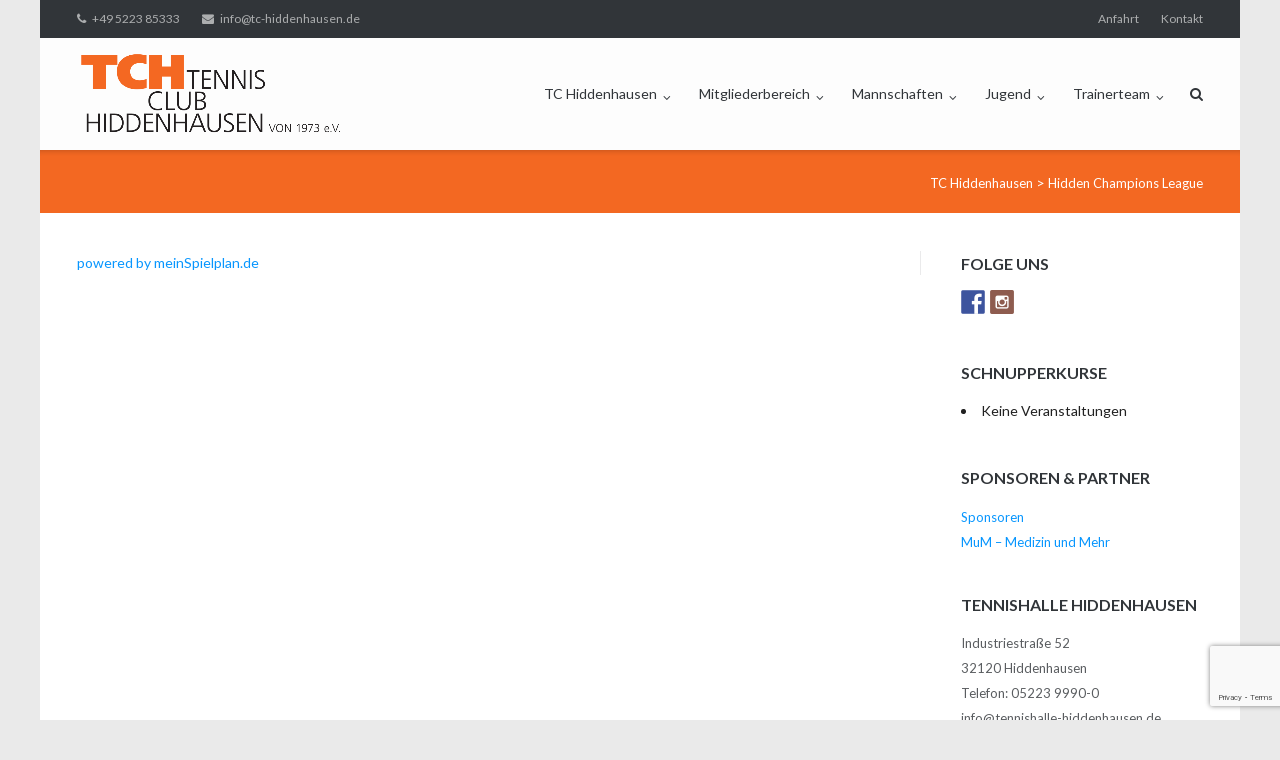

--- FILE ---
content_type: text/html; charset=UTF-8
request_url: https://tc-hiddenhausen.de/hidden-champions-league/
body_size: 16394
content:
<!DOCTYPE html>
<html lang="de">
<head>
<meta charset="UTF-8">
<link rel="profile" href="https://gmpg.org/xfn/11">
<link rel="pingback" href="https://tc-hiddenhausen.de/xmlrpc.php">

<title>Hidden Champions League &#8211; TC Hiddenhausen</title>
<meta name='robots' content='max-image-preview:large' />
<link rel='dns-prefetch' href='//ws.sharethis.com' />
<link rel='dns-prefetch' href='//netdna.bootstrapcdn.com' />
<link rel='dns-prefetch' href='//fonts.googleapis.com' />
<link rel="alternate" type="application/rss+xml" title="TC Hiddenhausen &raquo; Feed" href="https://tc-hiddenhausen.de/feed/" />
<link rel="alternate" type="application/rss+xml" title="TC Hiddenhausen &raquo; Kommentar-Feed" href="https://tc-hiddenhausen.de/comments/feed/" />
<link rel="alternate" title="oEmbed (JSON)" type="application/json+oembed" href="https://tc-hiddenhausen.de/wp-json/oembed/1.0/embed?url=https%3A%2F%2Ftc-hiddenhausen.de%2Fhidden-champions-league%2F" />
<link rel="alternate" title="oEmbed (XML)" type="text/xml+oembed" href="https://tc-hiddenhausen.de/wp-json/oembed/1.0/embed?url=https%3A%2F%2Ftc-hiddenhausen.de%2Fhidden-champions-league%2F&#038;format=xml" />
<style id='wp-img-auto-sizes-contain-inline-css' type='text/css'>
img:is([sizes=auto i],[sizes^="auto," i]){contain-intrinsic-size:3000px 1500px}
/*# sourceURL=wp-img-auto-sizes-contain-inline-css */
</style>
<style id='wp-emoji-styles-inline-css' type='text/css'>

	img.wp-smiley, img.emoji {
		display: inline !important;
		border: none !important;
		box-shadow: none !important;
		height: 1em !important;
		width: 1em !important;
		margin: 0 0.07em !important;
		vertical-align: -0.1em !important;
		background: none !important;
		padding: 0 !important;
	}
/*# sourceURL=wp-emoji-styles-inline-css */
</style>
<style id='wp-block-library-inline-css' type='text/css'>
:root{--wp-block-synced-color:#7a00df;--wp-block-synced-color--rgb:122,0,223;--wp-bound-block-color:var(--wp-block-synced-color);--wp-editor-canvas-background:#ddd;--wp-admin-theme-color:#007cba;--wp-admin-theme-color--rgb:0,124,186;--wp-admin-theme-color-darker-10:#006ba1;--wp-admin-theme-color-darker-10--rgb:0,107,160.5;--wp-admin-theme-color-darker-20:#005a87;--wp-admin-theme-color-darker-20--rgb:0,90,135;--wp-admin-border-width-focus:2px}@media (min-resolution:192dpi){:root{--wp-admin-border-width-focus:1.5px}}.wp-element-button{cursor:pointer}:root .has-very-light-gray-background-color{background-color:#eee}:root .has-very-dark-gray-background-color{background-color:#313131}:root .has-very-light-gray-color{color:#eee}:root .has-very-dark-gray-color{color:#313131}:root .has-vivid-green-cyan-to-vivid-cyan-blue-gradient-background{background:linear-gradient(135deg,#00d084,#0693e3)}:root .has-purple-crush-gradient-background{background:linear-gradient(135deg,#34e2e4,#4721fb 50%,#ab1dfe)}:root .has-hazy-dawn-gradient-background{background:linear-gradient(135deg,#faaca8,#dad0ec)}:root .has-subdued-olive-gradient-background{background:linear-gradient(135deg,#fafae1,#67a671)}:root .has-atomic-cream-gradient-background{background:linear-gradient(135deg,#fdd79a,#004a59)}:root .has-nightshade-gradient-background{background:linear-gradient(135deg,#330968,#31cdcf)}:root .has-midnight-gradient-background{background:linear-gradient(135deg,#020381,#2874fc)}:root{--wp--preset--font-size--normal:16px;--wp--preset--font-size--huge:42px}.has-regular-font-size{font-size:1em}.has-larger-font-size{font-size:2.625em}.has-normal-font-size{font-size:var(--wp--preset--font-size--normal)}.has-huge-font-size{font-size:var(--wp--preset--font-size--huge)}.has-text-align-center{text-align:center}.has-text-align-left{text-align:left}.has-text-align-right{text-align:right}.has-fit-text{white-space:nowrap!important}#end-resizable-editor-section{display:none}.aligncenter{clear:both}.items-justified-left{justify-content:flex-start}.items-justified-center{justify-content:center}.items-justified-right{justify-content:flex-end}.items-justified-space-between{justify-content:space-between}.screen-reader-text{border:0;clip-path:inset(50%);height:1px;margin:-1px;overflow:hidden;padding:0;position:absolute;width:1px;word-wrap:normal!important}.screen-reader-text:focus{background-color:#ddd;clip-path:none;color:#444;display:block;font-size:1em;height:auto;left:5px;line-height:normal;padding:15px 23px 14px;text-decoration:none;top:5px;width:auto;z-index:100000}html :where(.has-border-color){border-style:solid}html :where([style*=border-top-color]){border-top-style:solid}html :where([style*=border-right-color]){border-right-style:solid}html :where([style*=border-bottom-color]){border-bottom-style:solid}html :where([style*=border-left-color]){border-left-style:solid}html :where([style*=border-width]){border-style:solid}html :where([style*=border-top-width]){border-top-style:solid}html :where([style*=border-right-width]){border-right-style:solid}html :where([style*=border-bottom-width]){border-bottom-style:solid}html :where([style*=border-left-width]){border-left-style:solid}html :where(img[class*=wp-image-]){height:auto;max-width:100%}:where(figure){margin:0 0 1em}html :where(.is-position-sticky){--wp-admin--admin-bar--position-offset:var(--wp-admin--admin-bar--height,0px)}@media screen and (max-width:600px){html :where(.is-position-sticky){--wp-admin--admin-bar--position-offset:0px}}

/*# sourceURL=wp-block-library-inline-css */
</style><style id='global-styles-inline-css' type='text/css'>
:root{--wp--preset--aspect-ratio--square: 1;--wp--preset--aspect-ratio--4-3: 4/3;--wp--preset--aspect-ratio--3-4: 3/4;--wp--preset--aspect-ratio--3-2: 3/2;--wp--preset--aspect-ratio--2-3: 2/3;--wp--preset--aspect-ratio--16-9: 16/9;--wp--preset--aspect-ratio--9-16: 9/16;--wp--preset--color--black: #000000;--wp--preset--color--cyan-bluish-gray: #abb8c3;--wp--preset--color--white: #ffffff;--wp--preset--color--pale-pink: #f78da7;--wp--preset--color--vivid-red: #cf2e2e;--wp--preset--color--luminous-vivid-orange: #ff6900;--wp--preset--color--luminous-vivid-amber: #fcb900;--wp--preset--color--light-green-cyan: #7bdcb5;--wp--preset--color--vivid-green-cyan: #00d084;--wp--preset--color--pale-cyan-blue: #8ed1fc;--wp--preset--color--vivid-cyan-blue: #0693e3;--wp--preset--color--vivid-purple: #9b51e0;--wp--preset--gradient--vivid-cyan-blue-to-vivid-purple: linear-gradient(135deg,rgb(6,147,227) 0%,rgb(155,81,224) 100%);--wp--preset--gradient--light-green-cyan-to-vivid-green-cyan: linear-gradient(135deg,rgb(122,220,180) 0%,rgb(0,208,130) 100%);--wp--preset--gradient--luminous-vivid-amber-to-luminous-vivid-orange: linear-gradient(135deg,rgb(252,185,0) 0%,rgb(255,105,0) 100%);--wp--preset--gradient--luminous-vivid-orange-to-vivid-red: linear-gradient(135deg,rgb(255,105,0) 0%,rgb(207,46,46) 100%);--wp--preset--gradient--very-light-gray-to-cyan-bluish-gray: linear-gradient(135deg,rgb(238,238,238) 0%,rgb(169,184,195) 100%);--wp--preset--gradient--cool-to-warm-spectrum: linear-gradient(135deg,rgb(74,234,220) 0%,rgb(151,120,209) 20%,rgb(207,42,186) 40%,rgb(238,44,130) 60%,rgb(251,105,98) 80%,rgb(254,248,76) 100%);--wp--preset--gradient--blush-light-purple: linear-gradient(135deg,rgb(255,206,236) 0%,rgb(152,150,240) 100%);--wp--preset--gradient--blush-bordeaux: linear-gradient(135deg,rgb(254,205,165) 0%,rgb(254,45,45) 50%,rgb(107,0,62) 100%);--wp--preset--gradient--luminous-dusk: linear-gradient(135deg,rgb(255,203,112) 0%,rgb(199,81,192) 50%,rgb(65,88,208) 100%);--wp--preset--gradient--pale-ocean: linear-gradient(135deg,rgb(255,245,203) 0%,rgb(182,227,212) 50%,rgb(51,167,181) 100%);--wp--preset--gradient--electric-grass: linear-gradient(135deg,rgb(202,248,128) 0%,rgb(113,206,126) 100%);--wp--preset--gradient--midnight: linear-gradient(135deg,rgb(2,3,129) 0%,rgb(40,116,252) 100%);--wp--preset--font-size--small: 13px;--wp--preset--font-size--medium: 20px;--wp--preset--font-size--large: 36px;--wp--preset--font-size--x-large: 42px;--wp--preset--spacing--20: 0.44rem;--wp--preset--spacing--30: 0.67rem;--wp--preset--spacing--40: 1rem;--wp--preset--spacing--50: 1.5rem;--wp--preset--spacing--60: 2.25rem;--wp--preset--spacing--70: 3.38rem;--wp--preset--spacing--80: 5.06rem;--wp--preset--shadow--natural: 6px 6px 9px rgba(0, 0, 0, 0.2);--wp--preset--shadow--deep: 12px 12px 50px rgba(0, 0, 0, 0.4);--wp--preset--shadow--sharp: 6px 6px 0px rgba(0, 0, 0, 0.2);--wp--preset--shadow--outlined: 6px 6px 0px -3px rgb(255, 255, 255), 6px 6px rgb(0, 0, 0);--wp--preset--shadow--crisp: 6px 6px 0px rgb(0, 0, 0);}:where(.is-layout-flex){gap: 0.5em;}:where(.is-layout-grid){gap: 0.5em;}body .is-layout-flex{display: flex;}.is-layout-flex{flex-wrap: wrap;align-items: center;}.is-layout-flex > :is(*, div){margin: 0;}body .is-layout-grid{display: grid;}.is-layout-grid > :is(*, div){margin: 0;}:where(.wp-block-columns.is-layout-flex){gap: 2em;}:where(.wp-block-columns.is-layout-grid){gap: 2em;}:where(.wp-block-post-template.is-layout-flex){gap: 1.25em;}:where(.wp-block-post-template.is-layout-grid){gap: 1.25em;}.has-black-color{color: var(--wp--preset--color--black) !important;}.has-cyan-bluish-gray-color{color: var(--wp--preset--color--cyan-bluish-gray) !important;}.has-white-color{color: var(--wp--preset--color--white) !important;}.has-pale-pink-color{color: var(--wp--preset--color--pale-pink) !important;}.has-vivid-red-color{color: var(--wp--preset--color--vivid-red) !important;}.has-luminous-vivid-orange-color{color: var(--wp--preset--color--luminous-vivid-orange) !important;}.has-luminous-vivid-amber-color{color: var(--wp--preset--color--luminous-vivid-amber) !important;}.has-light-green-cyan-color{color: var(--wp--preset--color--light-green-cyan) !important;}.has-vivid-green-cyan-color{color: var(--wp--preset--color--vivid-green-cyan) !important;}.has-pale-cyan-blue-color{color: var(--wp--preset--color--pale-cyan-blue) !important;}.has-vivid-cyan-blue-color{color: var(--wp--preset--color--vivid-cyan-blue) !important;}.has-vivid-purple-color{color: var(--wp--preset--color--vivid-purple) !important;}.has-black-background-color{background-color: var(--wp--preset--color--black) !important;}.has-cyan-bluish-gray-background-color{background-color: var(--wp--preset--color--cyan-bluish-gray) !important;}.has-white-background-color{background-color: var(--wp--preset--color--white) !important;}.has-pale-pink-background-color{background-color: var(--wp--preset--color--pale-pink) !important;}.has-vivid-red-background-color{background-color: var(--wp--preset--color--vivid-red) !important;}.has-luminous-vivid-orange-background-color{background-color: var(--wp--preset--color--luminous-vivid-orange) !important;}.has-luminous-vivid-amber-background-color{background-color: var(--wp--preset--color--luminous-vivid-amber) !important;}.has-light-green-cyan-background-color{background-color: var(--wp--preset--color--light-green-cyan) !important;}.has-vivid-green-cyan-background-color{background-color: var(--wp--preset--color--vivid-green-cyan) !important;}.has-pale-cyan-blue-background-color{background-color: var(--wp--preset--color--pale-cyan-blue) !important;}.has-vivid-cyan-blue-background-color{background-color: var(--wp--preset--color--vivid-cyan-blue) !important;}.has-vivid-purple-background-color{background-color: var(--wp--preset--color--vivid-purple) !important;}.has-black-border-color{border-color: var(--wp--preset--color--black) !important;}.has-cyan-bluish-gray-border-color{border-color: var(--wp--preset--color--cyan-bluish-gray) !important;}.has-white-border-color{border-color: var(--wp--preset--color--white) !important;}.has-pale-pink-border-color{border-color: var(--wp--preset--color--pale-pink) !important;}.has-vivid-red-border-color{border-color: var(--wp--preset--color--vivid-red) !important;}.has-luminous-vivid-orange-border-color{border-color: var(--wp--preset--color--luminous-vivid-orange) !important;}.has-luminous-vivid-amber-border-color{border-color: var(--wp--preset--color--luminous-vivid-amber) !important;}.has-light-green-cyan-border-color{border-color: var(--wp--preset--color--light-green-cyan) !important;}.has-vivid-green-cyan-border-color{border-color: var(--wp--preset--color--vivid-green-cyan) !important;}.has-pale-cyan-blue-border-color{border-color: var(--wp--preset--color--pale-cyan-blue) !important;}.has-vivid-cyan-blue-border-color{border-color: var(--wp--preset--color--vivid-cyan-blue) !important;}.has-vivid-purple-border-color{border-color: var(--wp--preset--color--vivid-purple) !important;}.has-vivid-cyan-blue-to-vivid-purple-gradient-background{background: var(--wp--preset--gradient--vivid-cyan-blue-to-vivid-purple) !important;}.has-light-green-cyan-to-vivid-green-cyan-gradient-background{background: var(--wp--preset--gradient--light-green-cyan-to-vivid-green-cyan) !important;}.has-luminous-vivid-amber-to-luminous-vivid-orange-gradient-background{background: var(--wp--preset--gradient--luminous-vivid-amber-to-luminous-vivid-orange) !important;}.has-luminous-vivid-orange-to-vivid-red-gradient-background{background: var(--wp--preset--gradient--luminous-vivid-orange-to-vivid-red) !important;}.has-very-light-gray-to-cyan-bluish-gray-gradient-background{background: var(--wp--preset--gradient--very-light-gray-to-cyan-bluish-gray) !important;}.has-cool-to-warm-spectrum-gradient-background{background: var(--wp--preset--gradient--cool-to-warm-spectrum) !important;}.has-blush-light-purple-gradient-background{background: var(--wp--preset--gradient--blush-light-purple) !important;}.has-blush-bordeaux-gradient-background{background: var(--wp--preset--gradient--blush-bordeaux) !important;}.has-luminous-dusk-gradient-background{background: var(--wp--preset--gradient--luminous-dusk) !important;}.has-pale-ocean-gradient-background{background: var(--wp--preset--gradient--pale-ocean) !important;}.has-electric-grass-gradient-background{background: var(--wp--preset--gradient--electric-grass) !important;}.has-midnight-gradient-background{background: var(--wp--preset--gradient--midnight) !important;}.has-small-font-size{font-size: var(--wp--preset--font-size--small) !important;}.has-medium-font-size{font-size: var(--wp--preset--font-size--medium) !important;}.has-large-font-size{font-size: var(--wp--preset--font-size--large) !important;}.has-x-large-font-size{font-size: var(--wp--preset--font-size--x-large) !important;}
/*# sourceURL=global-styles-inline-css */
</style>

<style id='classic-theme-styles-inline-css' type='text/css'>
/*! This file is auto-generated */
.wp-block-button__link{color:#fff;background-color:#32373c;border-radius:9999px;box-shadow:none;text-decoration:none;padding:calc(.667em + 2px) calc(1.333em + 2px);font-size:1.125em}.wp-block-file__button{background:#32373c;color:#fff;text-decoration:none}
/*# sourceURL=/wp-includes/css/classic-themes.min.css */
</style>
<link rel='stylesheet' id='contact-form-7-css' href='https://tc-hiddenhausen.de/wp-content/plugins/contact-form-7/includes/css/styles.css?ver=6.1.4' type='text/css' media='all' />
<link rel='stylesheet' id='events-manager-css' href='https://tc-hiddenhausen.de/wp-content/plugins/events-manager/includes/css/events-manager.min.css?ver=7.2.3.1' type='text/css' media='all' />
<style id='events-manager-inline-css' type='text/css'>
body .em { --font-family : inherit; --font-weight : inherit; --font-size : 1em; --line-height : inherit; }
/*# sourceURL=events-manager-inline-css */
</style>
<link rel='stylesheet' id='font-awesome-css' href='//netdna.bootstrapcdn.com/font-awesome/4.1.0/css/font-awesome.min.css?ver=4.1.0' type='text/css' media='all' />
<link rel='stylesheet' id='owl-carousel-css' href='https://tc-hiddenhausen.de/wp-content/plugins/templatesnext-toolkit/css/owl.carousel.css?ver=2.2.1' type='text/css' media='all' />
<link rel='stylesheet' id='owl-carousel-transitions-css' href='https://tc-hiddenhausen.de/wp-content/plugins/templatesnext-toolkit/css/owl.transitions.css?ver=1.3.2' type='text/css' media='all' />
<link rel='stylesheet' id='colorbox-css' href='https://tc-hiddenhausen.de/wp-content/plugins/templatesnext-toolkit/css/colorbox.css?ver=1.5.14' type='text/css' media='all' />
<link rel='stylesheet' id='animate-css' href='https://tc-hiddenhausen.de/wp-content/plugins/templatesnext-toolkit/css/animate.css?ver=3.5.1' type='text/css' media='all' />
<link rel='stylesheet' id='tx-style-css' href='https://tc-hiddenhausen.de/wp-content/plugins/templatesnext-toolkit/css/tx-style.css?ver=1.01' type='text/css' media='all' />
<link rel='stylesheet' id='siteorigin-google-web-fonts-css' href='//fonts.googleapis.com/css?family=Muli%3A300%7CLato%3A300%2C400%2C700&#038;ver=6.9' type='text/css' media='all' />
<link rel='stylesheet' id='ultra-style-css' href='https://tc-hiddenhausen.de/wp-content/themes/ultra/style.css?ver=2.2.6' type='text/css' media='all' />
<link rel='stylesheet' id='date-time-widget-styles-css' href='https://tc-hiddenhausen.de/wp-content/plugins/date-and-time-widget/css/widget.css?ver=6.9' type='text/css' media='all' />
<link rel='stylesheet' id='tablepress-default-css' href='https://tc-hiddenhausen.de/wp-content/plugins/tablepress/css/build/default.css?ver=3.2.6' type='text/css' media='all' />
<script type="text/javascript" src="https://tc-hiddenhausen.de/wp-includes/js/jquery/jquery.min.js?ver=3.7.1" id="jquery-core-js"></script>
<script type="text/javascript" src="https://tc-hiddenhausen.de/wp-includes/js/jquery/jquery-migrate.min.js?ver=3.4.1" id="jquery-migrate-js"></script>
<script type="text/javascript" src="https://tc-hiddenhausen.de/wp-includes/js/jquery/ui/core.min.js?ver=1.13.3" id="jquery-ui-core-js"></script>
<script type="text/javascript" src="https://tc-hiddenhausen.de/wp-includes/js/jquery/ui/mouse.min.js?ver=1.13.3" id="jquery-ui-mouse-js"></script>
<script type="text/javascript" src="https://tc-hiddenhausen.de/wp-includes/js/jquery/ui/sortable.min.js?ver=1.13.3" id="jquery-ui-sortable-js"></script>
<script type="text/javascript" src="https://tc-hiddenhausen.de/wp-includes/js/jquery/ui/datepicker.min.js?ver=1.13.3" id="jquery-ui-datepicker-js"></script>
<script type="text/javascript" id="jquery-ui-datepicker-js-after">
/* <![CDATA[ */
jQuery(function(jQuery){jQuery.datepicker.setDefaults({"closeText":"Schlie\u00dfen","currentText":"Heute","monthNames":["Januar","Februar","M\u00e4rz","April","Mai","Juni","Juli","August","September","Oktober","November","Dezember"],"monthNamesShort":["Jan.","Feb.","M\u00e4rz","Apr.","Mai","Juni","Juli","Aug.","Sep.","Okt.","Nov.","Dez."],"nextText":"Weiter","prevText":"Zur\u00fcck","dayNames":["Sonntag","Montag","Dienstag","Mittwoch","Donnerstag","Freitag","Samstag"],"dayNamesShort":["So.","Mo.","Di.","Mi.","Do.","Fr.","Sa."],"dayNamesMin":["S","M","D","M","D","F","S"],"dateFormat":"d. MM yy","firstDay":1,"isRTL":false});});
//# sourceURL=jquery-ui-datepicker-js-after
/* ]]> */
</script>
<script type="text/javascript" src="https://tc-hiddenhausen.de/wp-includes/js/jquery/ui/resizable.min.js?ver=1.13.3" id="jquery-ui-resizable-js"></script>
<script type="text/javascript" src="https://tc-hiddenhausen.de/wp-includes/js/jquery/ui/draggable.min.js?ver=1.13.3" id="jquery-ui-draggable-js"></script>
<script type="text/javascript" src="https://tc-hiddenhausen.de/wp-includes/js/jquery/ui/controlgroup.min.js?ver=1.13.3" id="jquery-ui-controlgroup-js"></script>
<script type="text/javascript" src="https://tc-hiddenhausen.de/wp-includes/js/jquery/ui/checkboxradio.min.js?ver=1.13.3" id="jquery-ui-checkboxradio-js"></script>
<script type="text/javascript" src="https://tc-hiddenhausen.de/wp-includes/js/jquery/ui/button.min.js?ver=1.13.3" id="jquery-ui-button-js"></script>
<script type="text/javascript" src="https://tc-hiddenhausen.de/wp-includes/js/jquery/ui/dialog.min.js?ver=1.13.3" id="jquery-ui-dialog-js"></script>
<script type="text/javascript" id="events-manager-js-extra">
/* <![CDATA[ */
var EM = {"ajaxurl":"https://tc-hiddenhausen.de/wp-admin/admin-ajax.php","locationajaxurl":"https://tc-hiddenhausen.de/wp-admin/admin-ajax.php?action=locations_search","firstDay":"1","locale":"de","dateFormat":"yy-mm-dd","ui_css":"https://tc-hiddenhausen.de/wp-content/plugins/events-manager/includes/css/jquery-ui/build.min.css","show24hours":"1","is_ssl":"1","autocomplete_limit":"10","calendar":{"breakpoints":{"small":560,"medium":908,"large":false},"month_format":"M Y"},"phone":"","datepicker":{"format":"d.m.Y","locale":"de"},"search":{"breakpoints":{"small":650,"medium":850,"full":false}},"url":"https://tc-hiddenhausen.de/wp-content/plugins/events-manager","assets":{"input.em-uploader":{"js":{"em-uploader":{"url":"https://tc-hiddenhausen.de/wp-content/plugins/events-manager/includes/js/em-uploader.js?v=7.2.3.1","event":"em_uploader_ready"}}},".em-event-editor":{"js":{"event-editor":{"url":"https://tc-hiddenhausen.de/wp-content/plugins/events-manager/includes/js/events-manager-event-editor.js?v=7.2.3.1","event":"em_event_editor_ready"}},"css":{"event-editor":"https://tc-hiddenhausen.de/wp-content/plugins/events-manager/includes/css/events-manager-event-editor.min.css?v=7.2.3.1"}},".em-recurrence-sets, .em-timezone":{"js":{"luxon":{"url":"luxon/luxon.js?v=7.2.3.1","event":"em_luxon_ready"}}},".em-booking-form, #em-booking-form, .em-booking-recurring, .em-event-booking-form":{"js":{"em-bookings":{"url":"https://tc-hiddenhausen.de/wp-content/plugins/events-manager/includes/js/bookingsform.js?v=7.2.3.1","event":"em_booking_form_js_loaded"}}},"#em-opt-archetypes":{"js":{"archetypes":"https://tc-hiddenhausen.de/wp-content/plugins/events-manager/includes/js/admin-archetype-editor.js?v=7.2.3.1","archetypes_ms":"https://tc-hiddenhausen.de/wp-content/plugins/events-manager/includes/js/admin-archetypes.js?v=7.2.3.1","qs":"qs/qs.js?v=7.2.3.1"}}},"cached":"","bookingInProgress":"Bitte warte, w\u00e4hrend die Buchung abgeschickt wird.","tickets_save":"Ticket speichern","bookingajaxurl":"https://tc-hiddenhausen.de/wp-admin/admin-ajax.php","bookings_export_save":"Buchungen exportieren","bookings_settings_save":"Einstellungen speichern","booking_delete":"Bist du dir sicher, dass du es l\u00f6schen m\u00f6chtest?","booking_offset":"30","bookings":{"submit_button":{"text":{"default":"Buchung abschicken","free":"Buchung abschicken","payment":"Buchung abschicken","processing":"Processing ..."}},"update_listener":""},"bb_full":"Ausverkauft","bb_book":"Jetzt buchen","bb_booking":"Buche ...","bb_booked":"Buchung Abgesendet","bb_error":"Buchung Fehler. Nochmal versuchen?","bb_cancel":"Stornieren","bb_canceling":"Stornieren...","bb_cancelled":"Abgesagt","bb_cancel_error":"Stornierung Fehler. Nochmal versuchen?","txt_search":"Suche","txt_searching":"Suche...","txt_loading":"Wird geladen\u00a0\u2026","event_detach_warning":"Bist du sicher, dass du diese sich wiederholende Veranstaltung herausl\u00f6sen willst? Wenn du dies tun, verlierst du alle Buchungsinformationen und die alten wiederkehrenden Veranstaltung werden gel\u00f6scht.","delete_recurrence_warning":"Bist du sicher, dass du alle Wiederholungen dieser Veranstaltung l\u00f6schen willst? Alle Veranstaltungen werden in den Papierkorb verschoben.","disable_bookings_warning":"Bist du sicher, dass du Buchungen deaktivieren willst? Wenn du das tust und speicherst, wirst du alle bisherigen Buchungen verlieren. Wenn du nur weitere Buchungen verhindern willst, reduziere die Anzahl der verf\u00fcgbaren Pl\u00e4tze auf die Anzahl der bisherigen Buchungen.","booking_warning_cancel":"Bist du sicher, dass du deine Buchung stornieren willst?"};
//# sourceURL=events-manager-js-extra
/* ]]> */
</script>
<script type="text/javascript" src="https://tc-hiddenhausen.de/wp-content/plugins/events-manager/includes/js/events-manager.js?ver=7.2.3.1" id="events-manager-js"></script>
<script type="text/javascript" src="https://tc-hiddenhausen.de/wp-content/plugins/events-manager/includes/external/flatpickr/l10n/de.js?ver=7.2.3.1" id="em-flatpickr-localization-js"></script>
<script type="text/javascript" id="ultra-theme-js-extra">
/* <![CDATA[ */
var ultra_smooth_scroll_params = {"value":"1"};
var ultra_resp_top_bar_params = {"collapse":"1024"};
//# sourceURL=ultra-theme-js-extra
/* ]]> */
</script>
<script type="text/javascript" src="https://tc-hiddenhausen.de/wp-content/themes/ultra/js/jquery.theme.min.js?ver=2.2.6" id="ultra-theme-js"></script>
<script type="text/javascript" src="https://tc-hiddenhausen.de/wp-content/themes/ultra/js/jquery.hc-sticky.min.js?ver=1.2.43" id="jquery-hc-sticky-js"></script>
<script type="text/javascript" src="https://tc-hiddenhausen.de/wp-content/themes/ultra/js/jquery.flexslider.min.js?ver=2.2.2" id="jquery-flexslider-js"></script>
<script type="text/javascript" src="https://tc-hiddenhausen.de/wp-content/themes/ultra/js/jquery.fitvids.min.js?ver=1.1" id="jquery-fitvids-js"></script>
<script type="text/javascript" src="https://tc-hiddenhausen.de/wp-content/themes/ultra/js/skip-link-focus-fix.js?ver=2.2.6" id="ultra-skip-link-focus-fix-js"></script>
<script type="text/javascript" src="https://tc-hiddenhausen.de/wp-content/plugins/date-and-time-widget/js/widget.js?ver=6.9" id="date-time-script-js"></script>
<script id='st_insights_js' type="text/javascript" src="https://ws.sharethis.com/button/st_insights.js?publisher=eba0f3ba-f9ab-408c-bc68-c28af5afe749&amp;product=feather&amp;ver=1766162180" id="feather-sharethis-js"></script>
<link rel="https://api.w.org/" href="https://tc-hiddenhausen.de/wp-json/" /><link rel="alternate" title="JSON" type="application/json" href="https://tc-hiddenhausen.de/wp-json/wp/v2/pages/2922" /><link rel="EditURI" type="application/rsd+xml" title="RSD" href="https://tc-hiddenhausen.de/xmlrpc.php?rsd" />
<meta name="generator" content="WordPress 6.9" />
<link rel="canonical" href="https://tc-hiddenhausen.de/hidden-champions-league/" />
<link rel='shortlink' href='https://tc-hiddenhausen.de/?p=2922' />
<!-- Dieser Quellcode wurde hinzugefügt von Analytify (8.0.1) https://analytify.io/ !-->
						<script async src="https://www.googletagmanager.com/gtag/js?id=G-3H8HG2RXYV"></script>
			<script>
			window.dataLayer = window.dataLayer || [];
			function gtag(){dataLayer.push(arguments);}
			gtag('js', new Date());

			const configuration = {"anonymize_ip":"false","forceSSL":"false","allow_display_features":"false","debug_mode":true};
			const gaID = 'G-3H8HG2RXYV';

			
			gtag('config', gaID, configuration);

			
			</script>

			<!-- Dieser Quellcode wurde hinzugefügt von Analytify (8.0.1) !--><meta name="viewport" content="width=device-width, initial-scale=1" />	<style type="text/css" id="ultra-menu-css"> 
		@media screen and (max-width: 1024px) { 
			.responsive-menu .main-navigation ul { display: none } 
			.responsive-menu .menu-toggle { display: block }
			.responsive-menu .menu-search { display: none }
			.site-header .site-branding-container { max-width: 90% }
			.main-navigation { max-width: 10% }
		}	
	</style>
	
<style type="text/css"></style>
<style>
.synved-social-resolution-single {
display: inline-block;
}
.synved-social-resolution-normal {
display: inline-block;
}
.synved-social-resolution-hidef {
display: none;
}

@media only screen and (min--moz-device-pixel-ratio: 2),
only screen and (-o-min-device-pixel-ratio: 2/1),
only screen and (-webkit-min-device-pixel-ratio: 2),
only screen and (min-device-pixel-ratio: 2),
only screen and (min-resolution: 2dppx),
only screen and (min-resolution: 192dpi) {
	.synved-social-resolution-normal {
	display: none;
	}
	.synved-social-resolution-hidef {
	display: inline-block;
	}
}
</style><style type="text/css" id="customizer-css">.main-navigation .current-menu-item > a, .main-navigation .current a { color: #f36822; border-color: #f36822 } .main-navigation ul ul li:hover > a { background: #313539 } .responsive-menu .main-navigation.toggled ul li a:hover, .responsive-menu .main-navigation.toggled ul ul li a:hover { background: #f36822 } .site-content header .container h1 { color: #ffffff; font-size: 0px } .entry-header .breadcrumbs, .page-header .breadcrumbs, .archive .container .title-wrapper .taxonomy-description p { color: #ffffff } .entry-header .breadcrumbs a, .page-header .breadcrumbs a { color: #ffffff } .single .entry-header, .page .site-content > .entry-header, .blog .page-header, .archive .page-header, .search-results .page-header, .search-no-results .page-header, .error404 .page-header { background: #f36822 }  .top-bar-navigation ul ul li:hover > a { background: #f36822 } .top-bar-navigation div > ul > li > a:hover, .top-bar-navigation ul ul { border-color: #f36822 } .main-navigation ul li:hover > a, .main-navigation .menu-search .search-icon:hover:before { color: #f36822 } .main-navigation div > ul > li > a:hover, .main-navigation div > ul > li.current > a:hover, .main-navigation ul ul, .main-navigation .menu-search .searchform input[name=s] { border-color: #f36822 }</style><link rel="icon" href="https://tc-hiddenhausen.de/wp-content/uploads/2016/03/cropped-TCH_favicon-32x32.png" sizes="32x32" />
<link rel="icon" href="https://tc-hiddenhausen.de/wp-content/uploads/2016/03/cropped-TCH_favicon-192x192.png" sizes="192x192" />
<link rel="apple-touch-icon" href="https://tc-hiddenhausen.de/wp-content/uploads/2016/03/cropped-TCH_favicon-180x180.png" />
<meta name="msapplication-TileImage" content="https://tc-hiddenhausen.de/wp-content/uploads/2016/03/cropped-TCH_favicon-270x270.png" />
</head>

<body data-rsssl=1 class="wp-singular page-template-default page page-id-2922 wp-theme-ultra metaslider-plugin boxed sidebar no-touch overlap page-layout-default resp">
<div id="page" class="hfeed site">
	<a class="skip-link screen-reader-text" href="#content">Direkt zum Inhalt</a>

			
<div id="top-bar">
	<div class="container">
		<div class="top-bar-text"><span class="phone"><a href="tel:+49 5223 85333">+49 5223 85333</a></span><span class="email"><a href="mailto:info@tc-hiddenhausen.de">info@tc-hiddenhausen.de</a></span></div><nav class="top-bar-navigation" role="navigation"><div class="menu-top-menue-container"><ul id="menu-top-menue" class="menu"><li id="menu-item-75" class="menu-item menu-item-type-post_type menu-item-object-page menu-item-75"><a href="https://tc-hiddenhausen.de/anfahrt/">Anfahrt</a></li>
<li id="menu-item-80" class="menu-item menu-item-type-post_type menu-item-object-page menu-item-80"><a href="https://tc-hiddenhausen.de/kontakt/">Kontakt</a></li>
</ul></div></nav><!-- .top-bar-navigation --> 
			
	</div><!-- .container -->
</div><!-- #top-bar -->
<span class="top-bar-arrow" style="display: none;"></span>
	
			<header id="masthead" class="site-header sticky-header scale responsive-menu" role="banner">
			<div class="container">
				<div class="site-branding-container">
					<div class="site-branding">
						<a href="https://tc-hiddenhausen.de/" rel="home">
							<img src="https://tc-hiddenhausen.de/wp-content/uploads/2016/03/TCH_Logo_trans.png"  width="840"  height="289"  alt="TC Hiddenhausen Logo"  data-scale="1"  />						</a>
											</div><!-- .site-branding -->
				</div><!-- .site-branding-container -->

				<nav id="site-navigation" class="main-navigation" role="navigation">
					<button class="menu-toggle"></button>					<div class="menu-tch-container"><ul id="menu-tch" class="menu"><li id="menu-item-8" class="menu-item menu-item-type-custom menu-item-object-custom menu-item-home menu-item-has-children menu-item-8"><a href="https://tc-hiddenhausen.de">TC Hiddenhausen</a>
<ul class="sub-menu">
	<li id="menu-item-128" class="menu-item menu-item-type-post_type menu-item-object-page menu-item-128"><a href="https://tc-hiddenhausen.de/der-vorstand/">Der Vorstand</a></li>
	<li id="menu-item-3173" class="menu-item menu-item-type-custom menu-item-object-custom menu-item-3173"><a href="https://tc-hiddenhausen.de/wp-content/uploads/2023/08/50-Jahre-TCH-Magazin.pdf">Jubiläumsmagazin 50 Jahre TCH</a></li>
	<li id="menu-item-132" class="menu-item menu-item-type-post_type menu-item-object-page menu-item-132"><a href="https://tc-hiddenhausen.de/arbeitseinsatz/">Arbeitseinsätze</a></li>
	<li id="menu-item-27" class="menu-item menu-item-type-post_type menu-item-object-page menu-item-has-children menu-item-27"><a href="https://tc-hiddenhausen.de/wir-ueber-uns/">Wir über uns</a>
	<ul class="sub-menu">
		<li id="menu-item-225" class="menu-item menu-item-type-post_type menu-item-object-page menu-item-225"><a href="https://tc-hiddenhausen.de/historie/">Historie</a></li>
		<li id="menu-item-224" class="menu-item menu-item-type-post_type menu-item-object-page menu-item-224"><a href="https://tc-hiddenhausen.de/beitragsordnung/">Beitragsordnung</a></li>
		<li id="menu-item-698" class="menu-item menu-item-type-custom menu-item-object-custom menu-item-698"><a href="https://tc-hiddenhausen.de/wp-content/uploads/2017/07/Spielordnung-TCH-Plätze-2017.pdf">Platz- und Spielordnung</a></li>
		<li id="menu-item-226" class="menu-item menu-item-type-custom menu-item-object-custom menu-item-226"><a href="https://tc-hiddenhausen.de/wp-content/uploads/2016/11/Satzung_Stand-2016_03.pdf">Satzung</a></li>
		<li id="menu-item-2536" class="menu-item menu-item-type-custom menu-item-object-custom menu-item-2536"><a href="https://tc-hiddenhausen.de/wp-content/uploads/2020/10/Datenschutzerklärung-des-WTVs.pdf">Datenschutzerklärung WTV</a></li>
		<li id="menu-item-228" class="menu-item menu-item-type-custom menu-item-object-custom menu-item-has-children menu-item-228"><a href="https://www.sportision.de/club/tc-hiddenhausen-von-1973-ev-1?tab=club-member-application">Aufnahmeantrag</a>
		<ul class="sub-menu">
			<li id="menu-item-1423" class="menu-item menu-item-type-custom menu-item-object-custom menu-item-1423"><a href="https://tc-hiddenhausen.de/2016/04/22/mitglieder-werben-mitglieder-bring-deine-freunde-und-bekannte-mit/">Mitglieder werben Mitglieder</a></li>
		</ul>
</li>
	</ul>
</li>
	<li id="menu-item-1885" class="menu-item menu-item-type-custom menu-item-object-custom menu-item-1885"><a href="https://tc-hiddenhausen.de/termine">Termine</a></li>
	<li id="menu-item-2924" class="menu-item menu-item-type-custom menu-item-object-custom menu-item-2924"><a href="https://sportconnexions.com/de/tennis/tchiddenhausen-tennis/8074/">Club-Rangliste</a></li>
	<li id="menu-item-3358" class="menu-item menu-item-type-post_type menu-item-object-page menu-item-3358"><a href="https://tc-hiddenhausen.de/sponsoring/">Sponsoring</a></li>
</ul>
</li>
<li id="menu-item-3253" class="menu-item menu-item-type-custom menu-item-object-custom menu-item-has-children menu-item-3253"><a href="https://tc-hiddenhausen.ebusy.de/">Mitgliederbereich</a>
<ul class="sub-menu">
	<li id="menu-item-3257" class="menu-item menu-item-type-custom menu-item-object-custom menu-item-3257"><a href="https://tc-hiddenhausen.ebusy.de/">Verwaltungssystem</a></li>
	<li id="menu-item-2560" class="menu-item menu-item-type-custom menu-item-object-custom menu-item-has-children menu-item-2560"><a href="https://tc-hiddenhausen.ebusy.de/">Platzbuchung</a>
	<ul class="sub-menu">
		<li id="menu-item-3251" class="menu-item menu-item-type-custom menu-item-object-custom menu-item-3251"><a href="https://tc-hiddenhausen.ebusy.de/lite-module/5">Hiddenhausen</a></li>
		<li id="menu-item-3252" class="menu-item menu-item-type-custom menu-item-object-custom menu-item-3252"><a href="https://tc-hiddenhausen.ebusy.de/lite-module/1">Sundern</a></li>
	</ul>
</li>
</ul>
</li>
<li id="menu-item-104" class="menu-item menu-item-type-custom menu-item-object-custom menu-item-home menu-item-has-children menu-item-104"><a href="https://tc-hiddenhausen.de/">Mannschaften</a>
<ul class="sub-menu">
	<li id="menu-item-2500" class="menu-item menu-item-type-custom menu-item-object-custom menu-item-home menu-item-has-children menu-item-2500"><a href="https://tc-hiddenhausen.de/">Winter 25/26</a>
	<ul class="sub-menu">
		<li id="menu-item-2501" class="menu-item menu-item-type-custom menu-item-object-custom menu-item-home menu-item-has-children menu-item-2501"><a href="https://tc-hiddenhausen.de/">Herren</a>
		<ul class="sub-menu">
			<li id="menu-item-2503" class="menu-item menu-item-type-custom menu-item-object-custom menu-item-2503"><a href="https://wtv.liga.nu/cgi-bin/WebObjects/nuLigaTENDE.woa/wa/teamPortrait?team=3468753&#038;championship=OW+Winter+25%2F26">1. Herren</a></li>
			<li id="menu-item-2504" class="menu-item menu-item-type-custom menu-item-object-custom menu-item-2504"><a href="https://wtv.liga.nu/cgi-bin/WebObjects/nuLigaTENDE.woa/wa/teamPortrait?team=3468804&#038;championship=OW+Winter+25%2F26">2. Herren</a></li>
			<li id="menu-item-2505" class="menu-item menu-item-type-custom menu-item-object-custom menu-item-2505"><a href="https://wtv.liga.nu/cgi-bin/WebObjects/nuLigaTENDE.woa/wa/teamPortrait?team=3469370&#038;championship=OW+Winter+25%2F26">1. Herren 30</a></li>
			<li id="menu-item-2506" class="menu-item menu-item-type-custom menu-item-object-custom menu-item-2506"><a href="https://wtv.liga.nu/cgi-bin/WebObjects/nuLigaTENDE.woa/wa/teamPortrait?team=3467829&#038;championship=OW+Winter+25%2F26">2. Herren 30</a></li>
			<li id="menu-item-2925" class="menu-item menu-item-type-custom menu-item-object-custom menu-item-2925"><a href="https://wtv.liga.nu/cgi-bin/WebObjects/nuLigaTENDE.woa/wa/teamPortrait?team=3469106&#038;championship=OW+Winter+25%2F26">1. Herren 40</a></li>
			<li id="menu-item-3317" class="menu-item menu-item-type-custom menu-item-object-custom menu-item-3317"><a href="https://wtv.liga.nu/cgi-bin/WebObjects/nuLigaTENDE.woa/wa/teamPortrait?team=3490233&#038;championship=OW+Winter+25%2F26">2. Herren 40</a></li>
			<li id="menu-item-3241" class="menu-item menu-item-type-custom menu-item-object-custom menu-item-3241"><a href="https://wtv.liga.nu/cgi-bin/WebObjects/nuLigaTENDE.woa/wa/teamPortrait?team=3468561&#038;championship=OW+Winter+25%2F26">1. Herren 50</a></li>
		</ul>
</li>
		<li id="menu-item-2502" class="menu-item menu-item-type-custom menu-item-object-custom menu-item-home menu-item-has-children menu-item-2502"><a href="https://tc-hiddenhausen.de/">Damen</a>
		<ul class="sub-menu">
			<li id="menu-item-2508" class="menu-item menu-item-type-custom menu-item-object-custom menu-item-2508"><a href="https://wtv.liga.nu/cgi-bin/WebObjects/nuLigaTENDE.woa/wa/teamPortrait?team=3468031&#038;championship=OW+Winter+25%2F26">1. Damen</a></li>
			<li id="menu-item-2509" class="menu-item menu-item-type-custom menu-item-object-custom menu-item-2509"><a href="https://wtv.liga.nu/cgi-bin/WebObjects/nuLigaTENDE.woa/wa/teamPortrait?team=3469166&#038;championship=OW+Winter+25%2F26">2. Damen</a></li>
			<li id="menu-item-2510" class="menu-item menu-item-type-custom menu-item-object-custom menu-item-2510"><a href="https://wtv.liga.nu/cgi-bin/WebObjects/nuLigaTENDE.woa/wa/teamPortrait?team=3467661&#038;championship=WTV+Winter+25%2F26">1. Damen 30</a></li>
			<li id="menu-item-3239" class="menu-item menu-item-type-custom menu-item-object-custom menu-item-3239"><a href="https://wtv.liga.nu/cgi-bin/WebObjects/nuLigaTENDE.woa/wa/teamPortrait?team=3469437&#038;championship=OW+Winter+25%2F26">2. Damen 30</a></li>
			<li id="menu-item-3240" class="menu-item menu-item-type-custom menu-item-object-custom menu-item-3240"><a href="https://wtv.liga.nu/cgi-bin/WebObjects/nuLigaTENDE.woa/wa/teamPortrait?team=3469364&#038;championship=OW+Winter+25%2F26">1. Damen 40</a></li>
		</ul>
</li>
	</ul>
</li>
	<li id="menu-item-2482" class="menu-item menu-item-type-custom menu-item-object-custom menu-item-home menu-item-has-children menu-item-2482"><a href="https://tc-hiddenhausen.de/">Sommer 2025</a>
	<ul class="sub-menu">
		<li id="menu-item-2483" class="menu-item menu-item-type-custom menu-item-object-custom menu-item-home menu-item-has-children menu-item-2483"><a href="https://tc-hiddenhausen.de/">Herren</a>
		<ul class="sub-menu">
			<li id="menu-item-2485" class="menu-item menu-item-type-custom menu-item-object-custom menu-item-2485"><a href="https://wtv.liga.nu/cgi-bin/WebObjects/nuLigaTENDE.woa/wa/teamPortrait?team=3275847&#038;championship=OW+2025">1. Herren</a></li>
			<li id="menu-item-3130" class="menu-item menu-item-type-custom menu-item-object-custom menu-item-3130"><a href="https://wtv.liga.nu/cgi-bin/WebObjects/nuLigaTENDE.woa/wa/teamPortrait?team=3279283&#038;championship=OW+2025">2. Herren</a></li>
			<li id="menu-item-2488" class="menu-item menu-item-type-custom menu-item-object-custom menu-item-2488"><a href="https://wtv.liga.nu/cgi-bin/WebObjects/nuLigaTENDE.woa/wa/teamPortrait?team=3276665&#038;championship=WTV+2025">1. Herren 30</a></li>
			<li id="menu-item-2489" class="menu-item menu-item-type-custom menu-item-object-custom menu-item-2489"><a href="https://wtv.liga.nu/cgi-bin/WebObjects/nuLigaTENDE.woa/wa/teamPortrait?team=3277530&#038;championship=OW+2025">2. Herren 30</a></li>
			<li id="menu-item-2486" class="menu-item menu-item-type-custom menu-item-object-custom menu-item-2486"><a href="https://wtv.liga.nu/cgi-bin/WebObjects/nuLigaTENDE.woa/wa/teamPortrait?team=3277209&#038;championship=OW+2025">3. Herren 30</a></li>
			<li id="menu-item-2490" class="menu-item menu-item-type-custom menu-item-object-custom menu-item-2490"><a href="https://wtv.liga.nu/cgi-bin/WebObjects/nuLigaTENDE.woa/wa/teamPortrait?team=3275829&#038;championship=OW+2025">1. Herren 40</a></li>
			<li id="menu-item-2487" class="menu-item menu-item-type-custom menu-item-object-custom menu-item-2487"><a href="https://wtv.liga.nu/cgi-bin/WebObjects/nuLigaTENDE.woa/wa/teamPortrait?team=3370630&#038;championship=OW+2025">2. Herren 40 (4er)</a></li>
			<li id="menu-item-2491" class="menu-item menu-item-type-custom menu-item-object-custom menu-item-2491"><a href="https://wtv.liga.nu/cgi-bin/WebObjects/nuLigaTENDE.woa/wa/teamPortrait?team=3274069&#038;championship=OW+2025">1. Herren 50</a></li>
			<li id="menu-item-3204" class="menu-item menu-item-type-custom menu-item-object-custom menu-item-3204"><a href="https://wtv.liga.nu/cgi-bin/WebObjects/nuLigaTENDE.woa/wa/clubTeams?club=25994#:~:text=und%20Spielplan%20(pdf)-,Herren%2065%20Doppel%201,-Recklies%20Karl%2DHeinz">Herren 65 Doppel</a></li>
		</ul>
</li>
		<li id="menu-item-2484" class="menu-item menu-item-type-custom menu-item-object-custom menu-item-home menu-item-has-children menu-item-2484"><a href="https://tc-hiddenhausen.de/">Damen</a>
		<ul class="sub-menu">
			<li id="menu-item-2493" class="menu-item menu-item-type-custom menu-item-object-custom menu-item-2493"><a href="https://wtv.liga.nu/cgi-bin/WebObjects/nuLigaTENDE.woa/wa/clubTeams?club=25994#:~:text=Ostwestfalen%202025-,Damen%206er%201,-Imlau%20Nina%20(017630331608">1. Damen</a></li>
			<li id="menu-item-2494" class="menu-item menu-item-type-custom menu-item-object-custom menu-item-2494"><a href="https://wtv.liga.nu/cgi-bin/WebObjects/nuLigaTENDE.woa/wa/clubTeams?club=25994#:~:text=und%20Spielplan%20(pdf)-,Damen%206er%202,-Benke%20Eliana%20(01724200367">2. Damen</a></li>
			<li id="menu-item-2497" class="menu-item menu-item-type-custom menu-item-object-custom menu-item-2497"><a href="https://wtv.liga.nu/cgi-bin/WebObjects/nuLigaTENDE.woa/wa/teamPortrait?team=3275689&#038;championship=WTV+2025">1. Damen 30 (4er)</a></li>
			<li id="menu-item-3264" class="menu-item menu-item-type-custom menu-item-object-custom menu-item-3264"><a href="https://wtv.liga.nu/cgi-bin/WebObjects/nuLigaTENDE.woa/wa/teamPortrait?team=3370631&#038;championship=OW+2025">2. Damen 30 (4er)</a></li>
			<li id="menu-item-2498" class="menu-item menu-item-type-custom menu-item-object-custom menu-item-2498"><a href="https://wtv.liga.nu/cgi-bin/WebObjects/nuLigaTENDE.woa/wa/teamPortrait?team=3279834&#038;championship=WTV+2025">1. Damen 40 (4er)</a></li>
			<li id="menu-item-2983" class="menu-item menu-item-type-custom menu-item-object-custom menu-item-2983"><a href="https://wtv.liga.nu/cgi-bin/WebObjects/nuLigaTENDE.woa/wa/teamPortrait?team=3273236&#038;championship=OW+2025">2. Damen 40 (4er)</a></li>
			<li id="menu-item-2499" class="menu-item menu-item-type-custom menu-item-object-custom menu-item-2499"><a href="https://wtv.liga.nu/cgi-bin/WebObjects/nuLigaTENDE.woa/wa/teamPortrait?team=3278769&#038;championship=OW+2025">1. Damen 60 (4er)</a></li>
		</ul>
</li>
		<li id="menu-item-3203" class="menu-item menu-item-type-custom menu-item-object-custom menu-item-3203"><a href="https://wtv.liga.nu/cgi-bin/WebObjects/nuLigaTENDE.woa/wa/teamPortrait?team=3278070&#038;championship=OW+2025">Gemischte Mannschaften 40</a></li>
	</ul>
</li>
	<li id="menu-item-1184" class="menu-item menu-item-type-custom menu-item-object-custom menu-item-1184"><a href="https://tc-hiddenhausen.de/wp-content/uploads/2022/03/WTV-Wettspielordnung-2022.pdf">Wettspielordnung 2022</a></li>
</ul>
</li>
<li id="menu-item-369" class="menu-item menu-item-type-custom menu-item-object-custom menu-item-home menu-item-has-children menu-item-369"><a href="https://tc-hiddenhausen.de/">Jugend</a>
<ul class="sub-menu">
	<li id="menu-item-2149" class="menu-item menu-item-type-post_type menu-item-object-page menu-item-2149"><a href="https://tc-hiddenhausen.de/jteam/">JTEAM</a></li>
	<li id="menu-item-1874" class="menu-item menu-item-type-custom menu-item-object-custom menu-item-home menu-item-has-children menu-item-1874"><a href="https://tc-hiddenhausen.de">Mannschaftsspiele</a>
	<ul class="sub-menu">
		<li id="menu-item-2513" class="menu-item menu-item-type-custom menu-item-object-custom menu-item-home menu-item-has-children menu-item-2513"><a href="https://tc-hiddenhausen.de/">Winter 25/26</a>
		<ul class="sub-menu">
			<li id="menu-item-2520" class="menu-item menu-item-type-custom menu-item-object-custom menu-item-2520"><a href="https://wtv.liga.nu/cgi-bin/WebObjects/nuLigaTENDE.woa/wa/teamPortrait?team=3469161&#038;championship=OW+Winter+25%2F26">1. Junioren U18 (2er)</a></li>
			<li id="menu-item-2521" class="menu-item menu-item-type-custom menu-item-object-custom menu-item-2521"><a href="https://wtv.liga.nu/cgi-bin/WebObjects/nuLigaTENDE.woa/wa/teamPortrait?team=3468743&#038;championship=OW+Winter+25%2F26">1. Junioren U15 (2er)</a></li>
			<li id="menu-item-3318" class="menu-item menu-item-type-custom menu-item-object-custom menu-item-3318"><a href="https://wtv.liga.nu/cgi-bin/WebObjects/nuLigaTENDE.woa/wa/teamPortrait?team=3489035&#038;championship=OW+Winter+25%2F26">1. Junioren U12 (2er)</a></li>
			<li id="menu-item-3319" class="menu-item menu-item-type-custom menu-item-object-custom menu-item-3319"><a href="https://wtv.liga.nu/cgi-bin/WebObjects/nuLigaTENDE.woa/wa/teamPortrait?team=3489036&#038;championship=OW+Winter+25%2F26">2. Junioren U12 (2er)</a></li>
			<li id="menu-item-2927" class="menu-item menu-item-type-custom menu-item-object-custom menu-item-2927"><a href="https://wtv.liga.nu/cgi-bin/WebObjects/nuLigaTENDE.woa/wa/teamPortrait?team=3468651&#038;championship=OW+Winter+25%2F26">1. Juniorinnen U18 (2er)</a></li>
			<li id="menu-item-3194" class="menu-item menu-item-type-custom menu-item-object-custom menu-item-3194"><a href="https://wtv.liga.nu/cgi-bin/WebObjects/nuLigaTENDE.woa/wa/teamPortrait?team=3489034&#038;championship=OW+Winter+25%2F26">1. Juniorinnen U15 (2er)</a></li>
		</ul>
</li>
		<li id="menu-item-2512" class="menu-item menu-item-type-custom menu-item-object-custom menu-item-home menu-item-has-children menu-item-2512"><a href="https://tc-hiddenhausen.de/">Sommer 2025</a>
		<ul class="sub-menu">
			<li id="menu-item-2514" class="menu-item menu-item-type-custom menu-item-object-custom menu-item-2514"><a href="https://wtv.liga.nu/cgi-bin/WebObjects/nuLigaTENDE.woa/wa/teamPortrait?team=3278428&#038;championship=OW+2025">1. Junioren U18 (4er)</a></li>
			<li id="menu-item-2516" class="menu-item menu-item-type-custom menu-item-object-custom menu-item-2516"><a href="https://wtv.liga.nu/cgi-bin/WebObjects/nuLigaTENDE.woa/wa/teamPortrait?team=3370658&#038;championship=OW+2025">1. Junioren U15 (2er)</a></li>
			<li id="menu-item-2518" class="menu-item menu-item-type-custom menu-item-object-custom menu-item-2518"><a href="https://wtv.liga.nu/cgi-bin/WebObjects/nuLigaTENDE.woa/wa/teamPortrait?team=3276954&#038;championship=OW+2025">1. Junioren U12 (2er)</a></li>
			<li id="menu-item-2519" class="menu-item menu-item-type-custom menu-item-object-custom menu-item-2519"><a href="https://wtv.liga.nu/cgi-bin/WebObjects/nuLigaTENDE.woa/wa/teamPortrait?team=3378590&#038;championship=OW+2025">1. Juniorinnen U18 (2er)</a></li>
			<li id="menu-item-3265" class="menu-item menu-item-type-custom menu-item-object-custom menu-item-3265"><a href="https://wtv.liga.nu/cgi-bin/WebObjects/nuLigaTENDE.woa/wa/teamPortrait?team=3362758&#038;championship=OW+2025">1. Juniorinnen U15 (2er)</a></li>
			<li id="menu-item-2928" class="menu-item menu-item-type-custom menu-item-object-custom menu-item-2928"><a href="https://wtv.liga.nu/cgi-bin/WebObjects/nuLigaTENDE.woa/wa/teamPortrait?team=3374783&#038;championship=OW+2025">Gemischt U10 Großfeld (2er)</a></li>
			<li id="menu-item-3266" class="menu-item menu-item-type-custom menu-item-object-custom menu-item-3266"><a href="https://wtv.liga.nu/cgi-bin/WebObjects/nuLigaTENDE.woa/wa/teamPortrait?team=3374782&#038;championship=OW+2025">Gemischt U10 Midcourt (2er)</a></li>
			<li id="menu-item-3267" class="menu-item menu-item-type-custom menu-item-object-custom menu-item-3267"><a href="https://wtv.liga.nu/cgi-bin/WebObjects/nuLigaTENDE.woa/wa/teamPortrait?team=3374784&#038;championship=OW+2025">Gemischt U8 Kleinfeld (2er)</a></li>
		</ul>
</li>
	</ul>
</li>
	<li id="menu-item-250" class="menu-item menu-item-type-post_type menu-item-object-page menu-item-250"><a href="https://tc-hiddenhausen.de/245-2/">Förderprogramm</a></li>
	<li id="menu-item-1879" class="menu-item menu-item-type-custom menu-item-object-custom menu-item-home menu-item-has-children menu-item-1879"><a href="https://tc-hiddenhausen.de">Archiv</a>
	<ul class="sub-menu">
		<li id="menu-item-1882" class="menu-item menu-item-type-custom menu-item-object-custom menu-item-1882"><a href="https://tc-hiddenhausen.de/2018/10/04/2-dami-jugendturnier/">2. DaMi- Jugendturnier</a></li>
		<li id="menu-item-1881" class="menu-item menu-item-type-custom menu-item-object-custom menu-item-1881"><a href="https://tc-hiddenhausen.de/2018/10/04/zum-rasentennis-nach-halle-1-jungen-u15/">Zum Rasentennis nach Halle</a></li>
		<li id="menu-item-1883" class="menu-item menu-item-type-custom menu-item-object-custom menu-item-1883"><a href="https://tc-hiddenhausen.de/2018/04/24/red-cup-2018-isabel-schlichter-belegt-den-2-platz/">Red Cup 2018</a></li>
		<li id="menu-item-1884" class="menu-item menu-item-type-custom menu-item-object-custom menu-item-1884"><a href="https://tc-hiddenhausen.de/kletterpark-2017/">Kletterpark 2017</a></li>
	</ul>
</li>
</ul>
</li>
<li id="menu-item-74" class="menu-item menu-item-type-post_type menu-item-object-page menu-item-has-children menu-item-74"><a href="https://tc-hiddenhausen.de/trainerteam/">Trainerteam</a>
<ul class="sub-menu">
	<li id="menu-item-2969" class="menu-item menu-item-type-custom menu-item-object-custom menu-item-2969"><a href="https://tc-hiddenhausen.de/wp-content/uploads/2022/03/Trainer-gesucht.pdf">Wir suchen dich! Tennistrainer (m/w/d)</a></li>
	<li id="menu-item-3193" class="menu-item menu-item-type-custom menu-item-object-custom menu-item-3193"><a href="https://tc-hiddenhausen.de/2023/10/23/schnuppertraining/">Schnuppertraining</a></li>
	<li id="menu-item-3179" class="menu-item menu-item-type-custom menu-item-object-custom menu-item-3179"><a href="https://www.sportision.de/club/tc-hiddenhausen-von-1973-ev-1/bookings/wintertraining-202324-kopie-1">Anmeldung Wintertraining 24/25</a></li>
</ul>
</li>
</ul></div>											<div class="menu-search">
							<div class="search-icon"></div>
							<form method="get" class="searchform" action="https://tc-hiddenhausen.de/" role="search">
								<input type="text" class="field" name="s" value="" />
							</form>	
						</div><!-- .menu-search -->
									
				</nav><!-- #site-navigation -->
			</div><!-- .container -->
		</header><!-- #masthead -->
	
	
	<div id="content" class="site-content">

			
			<header class="entry-header">
			<div class="container">
				<h1 class="entry-title">Hidden Champions League</h1><div class="breadcrumbs"><span property="itemListElement" typeof="ListItem"><a property="item" typeof="WebPage" title="Go to TC Hiddenhausen." href="https://tc-hiddenhausen.de" class="home"><span property="name">TC Hiddenhausen</span></a><meta property="position" content="1"></span> &gt; <span property="itemListElement" typeof="ListItem"><span property="name">Hidden Champions League</span><meta property="position" content="2"></span></div>			</div><!-- .container -->
		</header><!-- .entry-header -->
			

	<div class="container">

		<div id="primary" class="content-area">
			<main id="main" class="site-main" role="main">

				
				
<article id="post-2922" class="post-2922 page type-page status-publish hentry">
		

	<div class="entry-content">
		
<div id="msp_full_MwX2gn"><a href="https://www.meinspielplan.de">powered by meinSpielplan.de</a></div>
<script type="text/javascript">
var _msp = _msp || [];
_msp.push(['msp_full_MwX2gn', 'auto', '', '', '', '', '', '', '']);
(function() {
 var m = document.createElement('script'); m.type = 'text/javascript'; m.async = true;
 m.src = 'https://www.meinspielplan.de/jscript/widget.js';
 var s = document.getElementsByTagName('script')[0]; s.parentNode.insertBefore(m, s);
})();
</script>
			</div><!-- .entry-content -->

	<footer class="entry-footer">
					</footer><!-- .entry-footer -->	

</article><!-- #post-## -->
				
			
			</main><!-- #main -->
		</div><!-- #primary -->

		
<div id="secondary" class="widget-area" role="complementary">
	<aside id="synved_social_follow-2" class="widget widget_synved_social_follow"><h3 class="widget-title">Folge uns</h3><div><a class="synved-social-button synved-social-button-follow synved-social-size-24 synved-social-resolution-single synved-social-provider-facebook nolightbox" data-provider="facebook" target="_blank" rel="nofollow" title="Follow us on Facebook" href="https://www.facebook.com/TCH1973/" style="font-size: 0px;width:24px;height:24px;margin:0;margin-bottom:5px;margin-right:5px"><img alt="Facebook" title="Follow us on Facebook" class="synved-share-image synved-social-image synved-social-image-follow" width="24" height="24" style="display: inline;width:24px;height:24px;margin: 0;padding: 0;border: none;box-shadow: none" src="https://tc-hiddenhausen.de/wp-content/plugins/social-media-feather/synved-social/image/social/regular/48x48/facebook.png" /></a><a class="synved-social-button synved-social-button-follow synved-social-size-24 synved-social-resolution-single synved-social-provider-instagram nolightbox" data-provider="instagram" target="_blank" rel="nofollow" title="Check out our instagram feed" href="https://www.instagram.com/tc_hiddenhausen/" style="font-size: 0px;width:24px;height:24px;margin:0;margin-bottom:5px"><img alt="instagram" title="Check out our instagram feed" class="synved-share-image synved-social-image synved-social-image-follow" width="24" height="24" style="display: inline;width:24px;height:24px;margin: 0;padding: 0;border: none;box-shadow: none" src="https://tc-hiddenhausen.de/wp-content/plugins/social-media-feather/synved-social/image/social/regular/48x48/instagram.png" /></a></div></aside><aside id="em_widget-2" class="widget widget_em_widget"><h3 class="widget-title">Schnupperkurse</h3><div class="em pixelbones em-list-widget em-events-widget"><li>Keine Veranstaltungen</li></div></aside><aside id="nav_menu-2" class="widget widget_nav_menu"><h3 class="widget-title">Sponsoren &#038; Partner</h3><div class="menu-menue-sidebar-container"><ul id="menu-menue-sidebar" class="menu"><li id="menu-item-161" class="menu-item menu-item-type-post_type menu-item-object-page menu-item-161"><a href="https://tc-hiddenhausen.de/sponsoren/">Sponsoren</a></li>
<li id="menu-item-163" class="menu-item menu-item-type-post_type menu-item-object-page menu-item-163"><a href="https://tc-hiddenhausen.de/mum-medizin-und-mehr/">MuM – Medizin und Mehr</a></li>
</ul></div></aside><aside id="black-studio-tinymce-2" class="widget widget_black_studio_tinymce"><h3 class="widget-title">Tennishalle Hiddenhausen</h3><div class="textwidget"><p>Industriestraße 52<br />
32120 Hiddenhausen<br />
Telefon: 05223 9990-0<br />
info@tennishalle-hiddenhausen.de</p>
<p><a href="http://www.wenners-tennistreff.de/platzbuchung.html" target="_blank" rel="attachment wp-att-165"><img class="aligncenter wp-image-367" src="https://tc-hiddenhausen.de/wp-content/uploads/2016/03/Wenners-Tennistreff-LogoV1-300x239.png" alt="" width="200" height="159" /></a></p>
</div></aside><aside id="black-studio-tinymce-4" class="widget widget_black_studio_tinymce"><h3 class="widget-title">DaMi Wohn und Schlafsysteme</h3><div class="textwidget"><p><a href="https://www.dami.de/"><img class="alignleft wp-image-1189" src="https://tc-hiddenhausen.de/wp-content/uploads/2017/03/Dami_Logo_Final-300x159.jpg" alt="" width="208" height="110" /></a></p>
</div></aside><aside id="black-studio-tinymce-3" class="widget widget_black_studio_tinymce"><h3 class="widget-title">Wirtschaftsberatung</h3><div class="textwidget"><p><a href="http://www.mueller-beratung.de/" target="_blank" rel="attachment wp-att-214"><img class="size-full wp-image-214 aligncenter" src="https://tc-hiddenhausen.de/wp-content/uploads/2016/03/wirtschaftsberatung_mueller.jpg" alt="wirtschaftsberatung_mueller" width="150" height="123" /></a></p>
</div></aside></div><!-- #secondary --> 
	
		</div><!-- .container -->

	</div><!-- #content -->

	<footer id="colophon" class="site-footer" role="contentinfo">

		<div class="footer-main">

							<div class="container">
										<div class="clear"></div>
				</div><!-- .container -->
					
		</div><!-- .main-footer -->

		
<div class="bottom-bar">
	<div class="container">
				<div class="site-info">
			&copy; 2026 TC Hiddenhausen von 1973 e.V.						 
		</div><!-- .site-info --><div class="bottom-bar-menu"><ul id="menu-footer-menue" class="menu"><li id="menu-item-102" class="menu-item menu-item-type-post_type menu-item-object-page menu-item-102"><a href="https://tc-hiddenhausen.de/impressum-disclaimer/">Impressum / Disclaimer</a></li>
<li id="menu-item-1578" class="menu-item menu-item-type-post_type menu-item-object-page menu-item-1578"><a href="https://tc-hiddenhausen.de/datenschutz/">Datenschutz</a></li>
</ul></div>	</div><!-- .container -->
</div><!-- .bottom-bar -->		
	</footer><!-- #colophon -->
</div><!-- #page -->

<script type="speculationrules">
{"prefetch":[{"source":"document","where":{"and":[{"href_matches":"/*"},{"not":{"href_matches":["/wp-*.php","/wp-admin/*","/wp-content/uploads/*","/wp-content/*","/wp-content/plugins/*","/wp-content/themes/ultra/*","/*\\?(.+)"]}},{"not":{"selector_matches":"a[rel~=\"nofollow\"]"}},{"not":{"selector_matches":".no-prefetch, .no-prefetch a"}}]},"eagerness":"conservative"}]}
</script>
		<script type="text/javascript">
			(function() {
				let targetObjectName = 'EM';
				if ( typeof window[targetObjectName] === 'object' && window[targetObjectName] !== null ) {
					Object.assign( window[targetObjectName], []);
				} else {
					console.warn( 'Could not merge extra data: window.' + targetObjectName + ' not found or not an object.' );
				}
			})();
		</script>
		<a href="#" id="scroll-to-top" class="scroll-to-top" title="Nach Oben"><span class="up-arrow"></span></a><script type="text/javascript" src="https://tc-hiddenhausen.de/wp-includes/js/dist/hooks.min.js?ver=dd5603f07f9220ed27f1" id="wp-hooks-js"></script>
<script type="text/javascript" src="https://tc-hiddenhausen.de/wp-includes/js/dist/i18n.min.js?ver=c26c3dc7bed366793375" id="wp-i18n-js"></script>
<script type="text/javascript" id="wp-i18n-js-after">
/* <![CDATA[ */
wp.i18n.setLocaleData( { 'text direction\u0004ltr': [ 'ltr' ] } );
//# sourceURL=wp-i18n-js-after
/* ]]> */
</script>
<script type="text/javascript" src="https://tc-hiddenhausen.de/wp-content/plugins/contact-form-7/includes/swv/js/index.js?ver=6.1.4" id="swv-js"></script>
<script type="text/javascript" id="contact-form-7-js-translations">
/* <![CDATA[ */
( function( domain, translations ) {
	var localeData = translations.locale_data[ domain ] || translations.locale_data.messages;
	localeData[""].domain = domain;
	wp.i18n.setLocaleData( localeData, domain );
} )( "contact-form-7", {"translation-revision-date":"2025-10-26 03:28:49+0000","generator":"GlotPress\/4.0.3","domain":"messages","locale_data":{"messages":{"":{"domain":"messages","plural-forms":"nplurals=2; plural=n != 1;","lang":"de"},"This contact form is placed in the wrong place.":["Dieses Kontaktformular wurde an der falschen Stelle platziert."],"Error:":["Fehler:"]}},"comment":{"reference":"includes\/js\/index.js"}} );
//# sourceURL=contact-form-7-js-translations
/* ]]> */
</script>
<script type="text/javascript" id="contact-form-7-js-before">
/* <![CDATA[ */
var wpcf7 = {
    "api": {
        "root": "https:\/\/tc-hiddenhausen.de\/wp-json\/",
        "namespace": "contact-form-7\/v1"
    }
};
//# sourceURL=contact-form-7-js-before
/* ]]> */
</script>
<script type="text/javascript" src="https://tc-hiddenhausen.de/wp-content/plugins/contact-form-7/includes/js/index.js?ver=6.1.4" id="contact-form-7-js"></script>
<script type="text/javascript" src="https://tc-hiddenhausen.de/wp-includes/js/imagesloaded.min.js?ver=5.0.0" id="imagesloaded-js"></script>
<script type="text/javascript" src="https://tc-hiddenhausen.de/wp-includes/js/masonry.min.js?ver=4.2.2" id="masonry-js"></script>
<script type="text/javascript" src="https://tc-hiddenhausen.de/wp-includes/js/jquery/jquery.masonry.min.js?ver=3.1.2b" id="jquery-masonry-js"></script>
<script type="text/javascript" src="https://tc-hiddenhausen.de/wp-content/plugins/templatesnext-toolkit/js/owl.carousel.min.js?ver=1.3.2" id="owl-carousel-js"></script>
<script type="text/javascript" src="https://tc-hiddenhausen.de/wp-content/plugins/templatesnext-toolkit/js/jquery.colorbox-min.js?ver=1.5.14" id="colorbox-js"></script>
<script type="text/javascript" src="https://tc-hiddenhausen.de/wp-content/plugins/templatesnext-toolkit/js/jquery.inview.min.js?ver=1.0.0" id="inview-js"></script>
<script type="text/javascript" src="https://tc-hiddenhausen.de/wp-content/plugins/templatesnext-toolkit/js/tx-script.js?ver=2013-07-18" id="tx-script-js"></script>
<script type="text/javascript" id="ultra-responsive-menu-js-extra">
/* <![CDATA[ */
var ultra_resp_menu_params = {"collapse":"1024"};
//# sourceURL=ultra-responsive-menu-js-extra
/* ]]> */
</script>
<script type="text/javascript" src="https://tc-hiddenhausen.de/wp-content/themes/ultra/js/responsive-menu.min.js?ver=2.2.6" id="ultra-responsive-menu-js"></script>
<script type="text/javascript" src="https://www.google.com/recaptcha/api.js?render=6LekM7IUAAAAAHhvKsyH2hs942kEuDB3SVRHVWrQ&amp;ver=3.0" id="google-recaptcha-js"></script>
<script type="text/javascript" src="https://tc-hiddenhausen.de/wp-includes/js/dist/vendor/wp-polyfill.min.js?ver=3.15.0" id="wp-polyfill-js"></script>
<script type="text/javascript" id="wpcf7-recaptcha-js-before">
/* <![CDATA[ */
var wpcf7_recaptcha = {
    "sitekey": "6LekM7IUAAAAAHhvKsyH2hs942kEuDB3SVRHVWrQ",
    "actions": {
        "homepage": "homepage",
        "contactform": "contactform"
    }
};
//# sourceURL=wpcf7-recaptcha-js-before
/* ]]> */
</script>
<script type="text/javascript" src="https://tc-hiddenhausen.de/wp-content/plugins/contact-form-7/modules/recaptcha/index.js?ver=6.1.4" id="wpcf7-recaptcha-js"></script>
<script id="wp-emoji-settings" type="application/json">
{"baseUrl":"https://s.w.org/images/core/emoji/17.0.2/72x72/","ext":".png","svgUrl":"https://s.w.org/images/core/emoji/17.0.2/svg/","svgExt":".svg","source":{"concatemoji":"https://tc-hiddenhausen.de/wp-includes/js/wp-emoji-release.min.js?ver=6.9"}}
</script>
<script type="module">
/* <![CDATA[ */
/*! This file is auto-generated */
const a=JSON.parse(document.getElementById("wp-emoji-settings").textContent),o=(window._wpemojiSettings=a,"wpEmojiSettingsSupports"),s=["flag","emoji"];function i(e){try{var t={supportTests:e,timestamp:(new Date).valueOf()};sessionStorage.setItem(o,JSON.stringify(t))}catch(e){}}function c(e,t,n){e.clearRect(0,0,e.canvas.width,e.canvas.height),e.fillText(t,0,0);t=new Uint32Array(e.getImageData(0,0,e.canvas.width,e.canvas.height).data);e.clearRect(0,0,e.canvas.width,e.canvas.height),e.fillText(n,0,0);const a=new Uint32Array(e.getImageData(0,0,e.canvas.width,e.canvas.height).data);return t.every((e,t)=>e===a[t])}function p(e,t){e.clearRect(0,0,e.canvas.width,e.canvas.height),e.fillText(t,0,0);var n=e.getImageData(16,16,1,1);for(let e=0;e<n.data.length;e++)if(0!==n.data[e])return!1;return!0}function u(e,t,n,a){switch(t){case"flag":return n(e,"\ud83c\udff3\ufe0f\u200d\u26a7\ufe0f","\ud83c\udff3\ufe0f\u200b\u26a7\ufe0f")?!1:!n(e,"\ud83c\udde8\ud83c\uddf6","\ud83c\udde8\u200b\ud83c\uddf6")&&!n(e,"\ud83c\udff4\udb40\udc67\udb40\udc62\udb40\udc65\udb40\udc6e\udb40\udc67\udb40\udc7f","\ud83c\udff4\u200b\udb40\udc67\u200b\udb40\udc62\u200b\udb40\udc65\u200b\udb40\udc6e\u200b\udb40\udc67\u200b\udb40\udc7f");case"emoji":return!a(e,"\ud83e\u1fac8")}return!1}function f(e,t,n,a){let r;const o=(r="undefined"!=typeof WorkerGlobalScope&&self instanceof WorkerGlobalScope?new OffscreenCanvas(300,150):document.createElement("canvas")).getContext("2d",{willReadFrequently:!0}),s=(o.textBaseline="top",o.font="600 32px Arial",{});return e.forEach(e=>{s[e]=t(o,e,n,a)}),s}function r(e){var t=document.createElement("script");t.src=e,t.defer=!0,document.head.appendChild(t)}a.supports={everything:!0,everythingExceptFlag:!0},new Promise(t=>{let n=function(){try{var e=JSON.parse(sessionStorage.getItem(o));if("object"==typeof e&&"number"==typeof e.timestamp&&(new Date).valueOf()<e.timestamp+604800&&"object"==typeof e.supportTests)return e.supportTests}catch(e){}return null}();if(!n){if("undefined"!=typeof Worker&&"undefined"!=typeof OffscreenCanvas&&"undefined"!=typeof URL&&URL.createObjectURL&&"undefined"!=typeof Blob)try{var e="postMessage("+f.toString()+"("+[JSON.stringify(s),u.toString(),c.toString(),p.toString()].join(",")+"));",a=new Blob([e],{type:"text/javascript"});const r=new Worker(URL.createObjectURL(a),{name:"wpTestEmojiSupports"});return void(r.onmessage=e=>{i(n=e.data),r.terminate(),t(n)})}catch(e){}i(n=f(s,u,c,p))}t(n)}).then(e=>{for(const n in e)a.supports[n]=e[n],a.supports.everything=a.supports.everything&&a.supports[n],"flag"!==n&&(a.supports.everythingExceptFlag=a.supports.everythingExceptFlag&&a.supports[n]);var t;a.supports.everythingExceptFlag=a.supports.everythingExceptFlag&&!a.supports.flag,a.supports.everything||((t=a.source||{}).concatemoji?r(t.concatemoji):t.wpemoji&&t.twemoji&&(r(t.twemoji),r(t.wpemoji)))});
//# sourceURL=https://tc-hiddenhausen.de/wp-includes/js/wp-emoji-loader.min.js
/* ]]> */
</script>

</body>
</html>

--- FILE ---
content_type: text/html; charset=utf-8
request_url: https://www.google.com/recaptcha/api2/anchor?ar=1&k=6LekM7IUAAAAAHhvKsyH2hs942kEuDB3SVRHVWrQ&co=aHR0cHM6Ly90Yy1oaWRkZW5oYXVzZW4uZGU6NDQz&hl=en&v=PoyoqOPhxBO7pBk68S4YbpHZ&size=invisible&anchor-ms=20000&execute-ms=30000&cb=g930ovmkv1ob
body_size: 49704
content:
<!DOCTYPE HTML><html dir="ltr" lang="en"><head><meta http-equiv="Content-Type" content="text/html; charset=UTF-8">
<meta http-equiv="X-UA-Compatible" content="IE=edge">
<title>reCAPTCHA</title>
<style type="text/css">
/* cyrillic-ext */
@font-face {
  font-family: 'Roboto';
  font-style: normal;
  font-weight: 400;
  font-stretch: 100%;
  src: url(//fonts.gstatic.com/s/roboto/v48/KFO7CnqEu92Fr1ME7kSn66aGLdTylUAMa3GUBHMdazTgWw.woff2) format('woff2');
  unicode-range: U+0460-052F, U+1C80-1C8A, U+20B4, U+2DE0-2DFF, U+A640-A69F, U+FE2E-FE2F;
}
/* cyrillic */
@font-face {
  font-family: 'Roboto';
  font-style: normal;
  font-weight: 400;
  font-stretch: 100%;
  src: url(//fonts.gstatic.com/s/roboto/v48/KFO7CnqEu92Fr1ME7kSn66aGLdTylUAMa3iUBHMdazTgWw.woff2) format('woff2');
  unicode-range: U+0301, U+0400-045F, U+0490-0491, U+04B0-04B1, U+2116;
}
/* greek-ext */
@font-face {
  font-family: 'Roboto';
  font-style: normal;
  font-weight: 400;
  font-stretch: 100%;
  src: url(//fonts.gstatic.com/s/roboto/v48/KFO7CnqEu92Fr1ME7kSn66aGLdTylUAMa3CUBHMdazTgWw.woff2) format('woff2');
  unicode-range: U+1F00-1FFF;
}
/* greek */
@font-face {
  font-family: 'Roboto';
  font-style: normal;
  font-weight: 400;
  font-stretch: 100%;
  src: url(//fonts.gstatic.com/s/roboto/v48/KFO7CnqEu92Fr1ME7kSn66aGLdTylUAMa3-UBHMdazTgWw.woff2) format('woff2');
  unicode-range: U+0370-0377, U+037A-037F, U+0384-038A, U+038C, U+038E-03A1, U+03A3-03FF;
}
/* math */
@font-face {
  font-family: 'Roboto';
  font-style: normal;
  font-weight: 400;
  font-stretch: 100%;
  src: url(//fonts.gstatic.com/s/roboto/v48/KFO7CnqEu92Fr1ME7kSn66aGLdTylUAMawCUBHMdazTgWw.woff2) format('woff2');
  unicode-range: U+0302-0303, U+0305, U+0307-0308, U+0310, U+0312, U+0315, U+031A, U+0326-0327, U+032C, U+032F-0330, U+0332-0333, U+0338, U+033A, U+0346, U+034D, U+0391-03A1, U+03A3-03A9, U+03B1-03C9, U+03D1, U+03D5-03D6, U+03F0-03F1, U+03F4-03F5, U+2016-2017, U+2034-2038, U+203C, U+2040, U+2043, U+2047, U+2050, U+2057, U+205F, U+2070-2071, U+2074-208E, U+2090-209C, U+20D0-20DC, U+20E1, U+20E5-20EF, U+2100-2112, U+2114-2115, U+2117-2121, U+2123-214F, U+2190, U+2192, U+2194-21AE, U+21B0-21E5, U+21F1-21F2, U+21F4-2211, U+2213-2214, U+2216-22FF, U+2308-230B, U+2310, U+2319, U+231C-2321, U+2336-237A, U+237C, U+2395, U+239B-23B7, U+23D0, U+23DC-23E1, U+2474-2475, U+25AF, U+25B3, U+25B7, U+25BD, U+25C1, U+25CA, U+25CC, U+25FB, U+266D-266F, U+27C0-27FF, U+2900-2AFF, U+2B0E-2B11, U+2B30-2B4C, U+2BFE, U+3030, U+FF5B, U+FF5D, U+1D400-1D7FF, U+1EE00-1EEFF;
}
/* symbols */
@font-face {
  font-family: 'Roboto';
  font-style: normal;
  font-weight: 400;
  font-stretch: 100%;
  src: url(//fonts.gstatic.com/s/roboto/v48/KFO7CnqEu92Fr1ME7kSn66aGLdTylUAMaxKUBHMdazTgWw.woff2) format('woff2');
  unicode-range: U+0001-000C, U+000E-001F, U+007F-009F, U+20DD-20E0, U+20E2-20E4, U+2150-218F, U+2190, U+2192, U+2194-2199, U+21AF, U+21E6-21F0, U+21F3, U+2218-2219, U+2299, U+22C4-22C6, U+2300-243F, U+2440-244A, U+2460-24FF, U+25A0-27BF, U+2800-28FF, U+2921-2922, U+2981, U+29BF, U+29EB, U+2B00-2BFF, U+4DC0-4DFF, U+FFF9-FFFB, U+10140-1018E, U+10190-1019C, U+101A0, U+101D0-101FD, U+102E0-102FB, U+10E60-10E7E, U+1D2C0-1D2D3, U+1D2E0-1D37F, U+1F000-1F0FF, U+1F100-1F1AD, U+1F1E6-1F1FF, U+1F30D-1F30F, U+1F315, U+1F31C, U+1F31E, U+1F320-1F32C, U+1F336, U+1F378, U+1F37D, U+1F382, U+1F393-1F39F, U+1F3A7-1F3A8, U+1F3AC-1F3AF, U+1F3C2, U+1F3C4-1F3C6, U+1F3CA-1F3CE, U+1F3D4-1F3E0, U+1F3ED, U+1F3F1-1F3F3, U+1F3F5-1F3F7, U+1F408, U+1F415, U+1F41F, U+1F426, U+1F43F, U+1F441-1F442, U+1F444, U+1F446-1F449, U+1F44C-1F44E, U+1F453, U+1F46A, U+1F47D, U+1F4A3, U+1F4B0, U+1F4B3, U+1F4B9, U+1F4BB, U+1F4BF, U+1F4C8-1F4CB, U+1F4D6, U+1F4DA, U+1F4DF, U+1F4E3-1F4E6, U+1F4EA-1F4ED, U+1F4F7, U+1F4F9-1F4FB, U+1F4FD-1F4FE, U+1F503, U+1F507-1F50B, U+1F50D, U+1F512-1F513, U+1F53E-1F54A, U+1F54F-1F5FA, U+1F610, U+1F650-1F67F, U+1F687, U+1F68D, U+1F691, U+1F694, U+1F698, U+1F6AD, U+1F6B2, U+1F6B9-1F6BA, U+1F6BC, U+1F6C6-1F6CF, U+1F6D3-1F6D7, U+1F6E0-1F6EA, U+1F6F0-1F6F3, U+1F6F7-1F6FC, U+1F700-1F7FF, U+1F800-1F80B, U+1F810-1F847, U+1F850-1F859, U+1F860-1F887, U+1F890-1F8AD, U+1F8B0-1F8BB, U+1F8C0-1F8C1, U+1F900-1F90B, U+1F93B, U+1F946, U+1F984, U+1F996, U+1F9E9, U+1FA00-1FA6F, U+1FA70-1FA7C, U+1FA80-1FA89, U+1FA8F-1FAC6, U+1FACE-1FADC, U+1FADF-1FAE9, U+1FAF0-1FAF8, U+1FB00-1FBFF;
}
/* vietnamese */
@font-face {
  font-family: 'Roboto';
  font-style: normal;
  font-weight: 400;
  font-stretch: 100%;
  src: url(//fonts.gstatic.com/s/roboto/v48/KFO7CnqEu92Fr1ME7kSn66aGLdTylUAMa3OUBHMdazTgWw.woff2) format('woff2');
  unicode-range: U+0102-0103, U+0110-0111, U+0128-0129, U+0168-0169, U+01A0-01A1, U+01AF-01B0, U+0300-0301, U+0303-0304, U+0308-0309, U+0323, U+0329, U+1EA0-1EF9, U+20AB;
}
/* latin-ext */
@font-face {
  font-family: 'Roboto';
  font-style: normal;
  font-weight: 400;
  font-stretch: 100%;
  src: url(//fonts.gstatic.com/s/roboto/v48/KFO7CnqEu92Fr1ME7kSn66aGLdTylUAMa3KUBHMdazTgWw.woff2) format('woff2');
  unicode-range: U+0100-02BA, U+02BD-02C5, U+02C7-02CC, U+02CE-02D7, U+02DD-02FF, U+0304, U+0308, U+0329, U+1D00-1DBF, U+1E00-1E9F, U+1EF2-1EFF, U+2020, U+20A0-20AB, U+20AD-20C0, U+2113, U+2C60-2C7F, U+A720-A7FF;
}
/* latin */
@font-face {
  font-family: 'Roboto';
  font-style: normal;
  font-weight: 400;
  font-stretch: 100%;
  src: url(//fonts.gstatic.com/s/roboto/v48/KFO7CnqEu92Fr1ME7kSn66aGLdTylUAMa3yUBHMdazQ.woff2) format('woff2');
  unicode-range: U+0000-00FF, U+0131, U+0152-0153, U+02BB-02BC, U+02C6, U+02DA, U+02DC, U+0304, U+0308, U+0329, U+2000-206F, U+20AC, U+2122, U+2191, U+2193, U+2212, U+2215, U+FEFF, U+FFFD;
}
/* cyrillic-ext */
@font-face {
  font-family: 'Roboto';
  font-style: normal;
  font-weight: 500;
  font-stretch: 100%;
  src: url(//fonts.gstatic.com/s/roboto/v48/KFO7CnqEu92Fr1ME7kSn66aGLdTylUAMa3GUBHMdazTgWw.woff2) format('woff2');
  unicode-range: U+0460-052F, U+1C80-1C8A, U+20B4, U+2DE0-2DFF, U+A640-A69F, U+FE2E-FE2F;
}
/* cyrillic */
@font-face {
  font-family: 'Roboto';
  font-style: normal;
  font-weight: 500;
  font-stretch: 100%;
  src: url(//fonts.gstatic.com/s/roboto/v48/KFO7CnqEu92Fr1ME7kSn66aGLdTylUAMa3iUBHMdazTgWw.woff2) format('woff2');
  unicode-range: U+0301, U+0400-045F, U+0490-0491, U+04B0-04B1, U+2116;
}
/* greek-ext */
@font-face {
  font-family: 'Roboto';
  font-style: normal;
  font-weight: 500;
  font-stretch: 100%;
  src: url(//fonts.gstatic.com/s/roboto/v48/KFO7CnqEu92Fr1ME7kSn66aGLdTylUAMa3CUBHMdazTgWw.woff2) format('woff2');
  unicode-range: U+1F00-1FFF;
}
/* greek */
@font-face {
  font-family: 'Roboto';
  font-style: normal;
  font-weight: 500;
  font-stretch: 100%;
  src: url(//fonts.gstatic.com/s/roboto/v48/KFO7CnqEu92Fr1ME7kSn66aGLdTylUAMa3-UBHMdazTgWw.woff2) format('woff2');
  unicode-range: U+0370-0377, U+037A-037F, U+0384-038A, U+038C, U+038E-03A1, U+03A3-03FF;
}
/* math */
@font-face {
  font-family: 'Roboto';
  font-style: normal;
  font-weight: 500;
  font-stretch: 100%;
  src: url(//fonts.gstatic.com/s/roboto/v48/KFO7CnqEu92Fr1ME7kSn66aGLdTylUAMawCUBHMdazTgWw.woff2) format('woff2');
  unicode-range: U+0302-0303, U+0305, U+0307-0308, U+0310, U+0312, U+0315, U+031A, U+0326-0327, U+032C, U+032F-0330, U+0332-0333, U+0338, U+033A, U+0346, U+034D, U+0391-03A1, U+03A3-03A9, U+03B1-03C9, U+03D1, U+03D5-03D6, U+03F0-03F1, U+03F4-03F5, U+2016-2017, U+2034-2038, U+203C, U+2040, U+2043, U+2047, U+2050, U+2057, U+205F, U+2070-2071, U+2074-208E, U+2090-209C, U+20D0-20DC, U+20E1, U+20E5-20EF, U+2100-2112, U+2114-2115, U+2117-2121, U+2123-214F, U+2190, U+2192, U+2194-21AE, U+21B0-21E5, U+21F1-21F2, U+21F4-2211, U+2213-2214, U+2216-22FF, U+2308-230B, U+2310, U+2319, U+231C-2321, U+2336-237A, U+237C, U+2395, U+239B-23B7, U+23D0, U+23DC-23E1, U+2474-2475, U+25AF, U+25B3, U+25B7, U+25BD, U+25C1, U+25CA, U+25CC, U+25FB, U+266D-266F, U+27C0-27FF, U+2900-2AFF, U+2B0E-2B11, U+2B30-2B4C, U+2BFE, U+3030, U+FF5B, U+FF5D, U+1D400-1D7FF, U+1EE00-1EEFF;
}
/* symbols */
@font-face {
  font-family: 'Roboto';
  font-style: normal;
  font-weight: 500;
  font-stretch: 100%;
  src: url(//fonts.gstatic.com/s/roboto/v48/KFO7CnqEu92Fr1ME7kSn66aGLdTylUAMaxKUBHMdazTgWw.woff2) format('woff2');
  unicode-range: U+0001-000C, U+000E-001F, U+007F-009F, U+20DD-20E0, U+20E2-20E4, U+2150-218F, U+2190, U+2192, U+2194-2199, U+21AF, U+21E6-21F0, U+21F3, U+2218-2219, U+2299, U+22C4-22C6, U+2300-243F, U+2440-244A, U+2460-24FF, U+25A0-27BF, U+2800-28FF, U+2921-2922, U+2981, U+29BF, U+29EB, U+2B00-2BFF, U+4DC0-4DFF, U+FFF9-FFFB, U+10140-1018E, U+10190-1019C, U+101A0, U+101D0-101FD, U+102E0-102FB, U+10E60-10E7E, U+1D2C0-1D2D3, U+1D2E0-1D37F, U+1F000-1F0FF, U+1F100-1F1AD, U+1F1E6-1F1FF, U+1F30D-1F30F, U+1F315, U+1F31C, U+1F31E, U+1F320-1F32C, U+1F336, U+1F378, U+1F37D, U+1F382, U+1F393-1F39F, U+1F3A7-1F3A8, U+1F3AC-1F3AF, U+1F3C2, U+1F3C4-1F3C6, U+1F3CA-1F3CE, U+1F3D4-1F3E0, U+1F3ED, U+1F3F1-1F3F3, U+1F3F5-1F3F7, U+1F408, U+1F415, U+1F41F, U+1F426, U+1F43F, U+1F441-1F442, U+1F444, U+1F446-1F449, U+1F44C-1F44E, U+1F453, U+1F46A, U+1F47D, U+1F4A3, U+1F4B0, U+1F4B3, U+1F4B9, U+1F4BB, U+1F4BF, U+1F4C8-1F4CB, U+1F4D6, U+1F4DA, U+1F4DF, U+1F4E3-1F4E6, U+1F4EA-1F4ED, U+1F4F7, U+1F4F9-1F4FB, U+1F4FD-1F4FE, U+1F503, U+1F507-1F50B, U+1F50D, U+1F512-1F513, U+1F53E-1F54A, U+1F54F-1F5FA, U+1F610, U+1F650-1F67F, U+1F687, U+1F68D, U+1F691, U+1F694, U+1F698, U+1F6AD, U+1F6B2, U+1F6B9-1F6BA, U+1F6BC, U+1F6C6-1F6CF, U+1F6D3-1F6D7, U+1F6E0-1F6EA, U+1F6F0-1F6F3, U+1F6F7-1F6FC, U+1F700-1F7FF, U+1F800-1F80B, U+1F810-1F847, U+1F850-1F859, U+1F860-1F887, U+1F890-1F8AD, U+1F8B0-1F8BB, U+1F8C0-1F8C1, U+1F900-1F90B, U+1F93B, U+1F946, U+1F984, U+1F996, U+1F9E9, U+1FA00-1FA6F, U+1FA70-1FA7C, U+1FA80-1FA89, U+1FA8F-1FAC6, U+1FACE-1FADC, U+1FADF-1FAE9, U+1FAF0-1FAF8, U+1FB00-1FBFF;
}
/* vietnamese */
@font-face {
  font-family: 'Roboto';
  font-style: normal;
  font-weight: 500;
  font-stretch: 100%;
  src: url(//fonts.gstatic.com/s/roboto/v48/KFO7CnqEu92Fr1ME7kSn66aGLdTylUAMa3OUBHMdazTgWw.woff2) format('woff2');
  unicode-range: U+0102-0103, U+0110-0111, U+0128-0129, U+0168-0169, U+01A0-01A1, U+01AF-01B0, U+0300-0301, U+0303-0304, U+0308-0309, U+0323, U+0329, U+1EA0-1EF9, U+20AB;
}
/* latin-ext */
@font-face {
  font-family: 'Roboto';
  font-style: normal;
  font-weight: 500;
  font-stretch: 100%;
  src: url(//fonts.gstatic.com/s/roboto/v48/KFO7CnqEu92Fr1ME7kSn66aGLdTylUAMa3KUBHMdazTgWw.woff2) format('woff2');
  unicode-range: U+0100-02BA, U+02BD-02C5, U+02C7-02CC, U+02CE-02D7, U+02DD-02FF, U+0304, U+0308, U+0329, U+1D00-1DBF, U+1E00-1E9F, U+1EF2-1EFF, U+2020, U+20A0-20AB, U+20AD-20C0, U+2113, U+2C60-2C7F, U+A720-A7FF;
}
/* latin */
@font-face {
  font-family: 'Roboto';
  font-style: normal;
  font-weight: 500;
  font-stretch: 100%;
  src: url(//fonts.gstatic.com/s/roboto/v48/KFO7CnqEu92Fr1ME7kSn66aGLdTylUAMa3yUBHMdazQ.woff2) format('woff2');
  unicode-range: U+0000-00FF, U+0131, U+0152-0153, U+02BB-02BC, U+02C6, U+02DA, U+02DC, U+0304, U+0308, U+0329, U+2000-206F, U+20AC, U+2122, U+2191, U+2193, U+2212, U+2215, U+FEFF, U+FFFD;
}
/* cyrillic-ext */
@font-face {
  font-family: 'Roboto';
  font-style: normal;
  font-weight: 900;
  font-stretch: 100%;
  src: url(//fonts.gstatic.com/s/roboto/v48/KFO7CnqEu92Fr1ME7kSn66aGLdTylUAMa3GUBHMdazTgWw.woff2) format('woff2');
  unicode-range: U+0460-052F, U+1C80-1C8A, U+20B4, U+2DE0-2DFF, U+A640-A69F, U+FE2E-FE2F;
}
/* cyrillic */
@font-face {
  font-family: 'Roboto';
  font-style: normal;
  font-weight: 900;
  font-stretch: 100%;
  src: url(//fonts.gstatic.com/s/roboto/v48/KFO7CnqEu92Fr1ME7kSn66aGLdTylUAMa3iUBHMdazTgWw.woff2) format('woff2');
  unicode-range: U+0301, U+0400-045F, U+0490-0491, U+04B0-04B1, U+2116;
}
/* greek-ext */
@font-face {
  font-family: 'Roboto';
  font-style: normal;
  font-weight: 900;
  font-stretch: 100%;
  src: url(//fonts.gstatic.com/s/roboto/v48/KFO7CnqEu92Fr1ME7kSn66aGLdTylUAMa3CUBHMdazTgWw.woff2) format('woff2');
  unicode-range: U+1F00-1FFF;
}
/* greek */
@font-face {
  font-family: 'Roboto';
  font-style: normal;
  font-weight: 900;
  font-stretch: 100%;
  src: url(//fonts.gstatic.com/s/roboto/v48/KFO7CnqEu92Fr1ME7kSn66aGLdTylUAMa3-UBHMdazTgWw.woff2) format('woff2');
  unicode-range: U+0370-0377, U+037A-037F, U+0384-038A, U+038C, U+038E-03A1, U+03A3-03FF;
}
/* math */
@font-face {
  font-family: 'Roboto';
  font-style: normal;
  font-weight: 900;
  font-stretch: 100%;
  src: url(//fonts.gstatic.com/s/roboto/v48/KFO7CnqEu92Fr1ME7kSn66aGLdTylUAMawCUBHMdazTgWw.woff2) format('woff2');
  unicode-range: U+0302-0303, U+0305, U+0307-0308, U+0310, U+0312, U+0315, U+031A, U+0326-0327, U+032C, U+032F-0330, U+0332-0333, U+0338, U+033A, U+0346, U+034D, U+0391-03A1, U+03A3-03A9, U+03B1-03C9, U+03D1, U+03D5-03D6, U+03F0-03F1, U+03F4-03F5, U+2016-2017, U+2034-2038, U+203C, U+2040, U+2043, U+2047, U+2050, U+2057, U+205F, U+2070-2071, U+2074-208E, U+2090-209C, U+20D0-20DC, U+20E1, U+20E5-20EF, U+2100-2112, U+2114-2115, U+2117-2121, U+2123-214F, U+2190, U+2192, U+2194-21AE, U+21B0-21E5, U+21F1-21F2, U+21F4-2211, U+2213-2214, U+2216-22FF, U+2308-230B, U+2310, U+2319, U+231C-2321, U+2336-237A, U+237C, U+2395, U+239B-23B7, U+23D0, U+23DC-23E1, U+2474-2475, U+25AF, U+25B3, U+25B7, U+25BD, U+25C1, U+25CA, U+25CC, U+25FB, U+266D-266F, U+27C0-27FF, U+2900-2AFF, U+2B0E-2B11, U+2B30-2B4C, U+2BFE, U+3030, U+FF5B, U+FF5D, U+1D400-1D7FF, U+1EE00-1EEFF;
}
/* symbols */
@font-face {
  font-family: 'Roboto';
  font-style: normal;
  font-weight: 900;
  font-stretch: 100%;
  src: url(//fonts.gstatic.com/s/roboto/v48/KFO7CnqEu92Fr1ME7kSn66aGLdTylUAMaxKUBHMdazTgWw.woff2) format('woff2');
  unicode-range: U+0001-000C, U+000E-001F, U+007F-009F, U+20DD-20E0, U+20E2-20E4, U+2150-218F, U+2190, U+2192, U+2194-2199, U+21AF, U+21E6-21F0, U+21F3, U+2218-2219, U+2299, U+22C4-22C6, U+2300-243F, U+2440-244A, U+2460-24FF, U+25A0-27BF, U+2800-28FF, U+2921-2922, U+2981, U+29BF, U+29EB, U+2B00-2BFF, U+4DC0-4DFF, U+FFF9-FFFB, U+10140-1018E, U+10190-1019C, U+101A0, U+101D0-101FD, U+102E0-102FB, U+10E60-10E7E, U+1D2C0-1D2D3, U+1D2E0-1D37F, U+1F000-1F0FF, U+1F100-1F1AD, U+1F1E6-1F1FF, U+1F30D-1F30F, U+1F315, U+1F31C, U+1F31E, U+1F320-1F32C, U+1F336, U+1F378, U+1F37D, U+1F382, U+1F393-1F39F, U+1F3A7-1F3A8, U+1F3AC-1F3AF, U+1F3C2, U+1F3C4-1F3C6, U+1F3CA-1F3CE, U+1F3D4-1F3E0, U+1F3ED, U+1F3F1-1F3F3, U+1F3F5-1F3F7, U+1F408, U+1F415, U+1F41F, U+1F426, U+1F43F, U+1F441-1F442, U+1F444, U+1F446-1F449, U+1F44C-1F44E, U+1F453, U+1F46A, U+1F47D, U+1F4A3, U+1F4B0, U+1F4B3, U+1F4B9, U+1F4BB, U+1F4BF, U+1F4C8-1F4CB, U+1F4D6, U+1F4DA, U+1F4DF, U+1F4E3-1F4E6, U+1F4EA-1F4ED, U+1F4F7, U+1F4F9-1F4FB, U+1F4FD-1F4FE, U+1F503, U+1F507-1F50B, U+1F50D, U+1F512-1F513, U+1F53E-1F54A, U+1F54F-1F5FA, U+1F610, U+1F650-1F67F, U+1F687, U+1F68D, U+1F691, U+1F694, U+1F698, U+1F6AD, U+1F6B2, U+1F6B9-1F6BA, U+1F6BC, U+1F6C6-1F6CF, U+1F6D3-1F6D7, U+1F6E0-1F6EA, U+1F6F0-1F6F3, U+1F6F7-1F6FC, U+1F700-1F7FF, U+1F800-1F80B, U+1F810-1F847, U+1F850-1F859, U+1F860-1F887, U+1F890-1F8AD, U+1F8B0-1F8BB, U+1F8C0-1F8C1, U+1F900-1F90B, U+1F93B, U+1F946, U+1F984, U+1F996, U+1F9E9, U+1FA00-1FA6F, U+1FA70-1FA7C, U+1FA80-1FA89, U+1FA8F-1FAC6, U+1FACE-1FADC, U+1FADF-1FAE9, U+1FAF0-1FAF8, U+1FB00-1FBFF;
}
/* vietnamese */
@font-face {
  font-family: 'Roboto';
  font-style: normal;
  font-weight: 900;
  font-stretch: 100%;
  src: url(//fonts.gstatic.com/s/roboto/v48/KFO7CnqEu92Fr1ME7kSn66aGLdTylUAMa3OUBHMdazTgWw.woff2) format('woff2');
  unicode-range: U+0102-0103, U+0110-0111, U+0128-0129, U+0168-0169, U+01A0-01A1, U+01AF-01B0, U+0300-0301, U+0303-0304, U+0308-0309, U+0323, U+0329, U+1EA0-1EF9, U+20AB;
}
/* latin-ext */
@font-face {
  font-family: 'Roboto';
  font-style: normal;
  font-weight: 900;
  font-stretch: 100%;
  src: url(//fonts.gstatic.com/s/roboto/v48/KFO7CnqEu92Fr1ME7kSn66aGLdTylUAMa3KUBHMdazTgWw.woff2) format('woff2');
  unicode-range: U+0100-02BA, U+02BD-02C5, U+02C7-02CC, U+02CE-02D7, U+02DD-02FF, U+0304, U+0308, U+0329, U+1D00-1DBF, U+1E00-1E9F, U+1EF2-1EFF, U+2020, U+20A0-20AB, U+20AD-20C0, U+2113, U+2C60-2C7F, U+A720-A7FF;
}
/* latin */
@font-face {
  font-family: 'Roboto';
  font-style: normal;
  font-weight: 900;
  font-stretch: 100%;
  src: url(//fonts.gstatic.com/s/roboto/v48/KFO7CnqEu92Fr1ME7kSn66aGLdTylUAMa3yUBHMdazQ.woff2) format('woff2');
  unicode-range: U+0000-00FF, U+0131, U+0152-0153, U+02BB-02BC, U+02C6, U+02DA, U+02DC, U+0304, U+0308, U+0329, U+2000-206F, U+20AC, U+2122, U+2191, U+2193, U+2212, U+2215, U+FEFF, U+FFFD;
}

</style>
<link rel="stylesheet" type="text/css" href="https://www.gstatic.com/recaptcha/releases/PoyoqOPhxBO7pBk68S4YbpHZ/styles__ltr.css">
<script nonce="bpuxD6spcjGU_UGjpyXx9w" type="text/javascript">window['__recaptcha_api'] = 'https://www.google.com/recaptcha/api2/';</script>
<script type="text/javascript" src="https://www.gstatic.com/recaptcha/releases/PoyoqOPhxBO7pBk68S4YbpHZ/recaptcha__en.js" nonce="bpuxD6spcjGU_UGjpyXx9w">
      
    </script></head>
<body><div id="rc-anchor-alert" class="rc-anchor-alert"></div>
<input type="hidden" id="recaptcha-token" value="[base64]">
<script type="text/javascript" nonce="bpuxD6spcjGU_UGjpyXx9w">
      recaptcha.anchor.Main.init("[\x22ainput\x22,[\x22bgdata\x22,\x22\x22,\[base64]/[base64]/[base64]/bmV3IHJbeF0oY1swXSk6RT09Mj9uZXcgclt4XShjWzBdLGNbMV0pOkU9PTM/bmV3IHJbeF0oY1swXSxjWzFdLGNbMl0pOkU9PTQ/[base64]/[base64]/[base64]/[base64]/[base64]/[base64]/[base64]/[base64]\x22,\[base64]\\u003d\x22,\[base64]/[base64]/w4kaABtQwr7CuC/DscOcw5JqBMOFDMO4EsKhw6kYP8Kaw77Dg8OUYcKOw53CjsOvG3DDksKYw7YCI3zCshDDpR8NKsOGQls3w7HCpmzCqcOtC2XCr3Fnw4F/woHCpsKBwr3CvsKnex3CvE/Cq8K9w47CgsO9XsOdw7gYwonCiMK/InQlUzIYCcKXwqXCv1HDnlTCijsswo0awpLClsOoNsK/GAHDlUULb8OdwprCtUx7bmktwrfChQh3w710UW3DgQzCnXE/I8Kaw4HDuMK3w7o5IWDDoMOBwr7CgsO/AsOoQMO/f8Kdw53DkFTDmyrDscOxMsKALA3CjCl2IMOwwqUjEMOHwrssE8KLw7BOwpBbKMOuwqDDs8KTSTcTw7rDlsKvIyfDh1XClsOOETXDvRhWLUdZw7nCnWDDniTDuRAdR1/[base64]/Cp0HChl3DlsOSw4UKRcK+VMKDJG/CsBcfw77ClcO8wrBDw4/DjcKewqTDmlEeGsO0wqLCm8K6w5N/[base64]/aj7ChsKJAAnCm8KzKsO3EEDDqcKnw5NDNsKaw4dDwoLDgFxHw4bDpGXDgxjCs8Kuw6HCphA3FMOWw4ggZBvChcKsVWEYw7sPM8O3eQszZ8OSwrtHYsK1w4/CnVnChcKxwoJ0w6InecOFwoo9REUOa050w6IEUTHDmUUDw7PDkMKpdGE/S8KsVsKWIj5jwpzCuX5QYixCMsKhwozDtDUEwo9Pw4Y6AkHCl2DChcKvBsKWwoTDscOywrHDoMOvLjfCj8KxYxrCpsK1wrlFw5vDnsKTwrRGYMOVw5h2wrkiwqjDqXwawrV0YMO3wq4zEMO5wq/Ch8Oow5AqwrjDusOJQ8Kyw6RWwqDDphwNOcKFw6sQw6fDuCDChTrDm2xDw6hiQWvDiXLDqwFNwrfDmMO0eSZzw7BHM1zCmMOhw5/ClhzDpWfDhz3CqMK1wrpPw6I3w4TCrnDChcKfdsKGw7whZ3Brw5gUwqNIaGdRJ8Kow5lew6bDhgk8wrjCi1zCmxbCgGhkwofChsK+w6/[base64]/[base64]/CjU/DtR/CtsKewp7DssKaLMKjwrLCsDXDtMKbbMOdWhIQOyJHMcOAw5nDn18Hwq7Dm1/CrhnDnwM1wpfCssKXwrZCGk0Pw7bCl2fDqsKFDWgQw4FUP8Knw5IewpdVw77DuWTDiEN8w5pnwrgTw5DDgsOzwqvDlcKqw6w/ZsKMw7bDhijDrsOzClvCgXDDqMOQJV/DjsKCQnzDn8Oqwp8xUHhCwo/DsGAZeMOBfMO4wo/CnxfCt8K0BMO3wqvDulRyKQzDhDbDpsOVw6pHw73Ch8K3w6DDnxrChcKyw7TCkUkZwoHCq1bDlMKZXFQjAwPCjMOhfC/[base64]/[base64]/CviDCiMO6UMOJQSXDi8OVwoJTw7k6w4/[base64]/CvMO9WC3DribCm8OOYWNQwr9FBlfDssKoB8Kmw4k/w7sHw7zClcKzw6VVwqXCj8Ofw7PCqW9jThfCpcK5wq/DtmRLw5hRwpvCvVg+wpfCoVfDuMKTwqpgw7vDmMOFwpEmQsOMJcORwq7DusOuwphzC28tw51bw6XCjTfCij0oSDsMFyzCs8KNCMKewqdgPMO0VsKeEAtKesOYExUfwqxPw7Ydb8KVW8O6w6LCh1/CpAEqG8K6wr/[base64]/DuDPDuUs8NCPDuh4ywpPDuhcKHcO9BnxMWMKkwqPDk8OMw47CnkMXY8KnDMOyE8OYw5MJAcOAA8K1wo7CjFnCj8OwwopAwoXCjQAdFlbCosO9wqUjNEkvwod/w54DbsOMw4DDm0ZNw7o+GlXDqcKGw5gQw5PDksK1aMKNYARgACsnUMO+w4XCp8KOWzhIwr4Ew4zDgMO1w5Ynw6bDnAsYw6PCjx/Ckk3CssKCwqczwrzClMOKwowFw4HDicOIw7XDm8OEE8O1KH/[base64]/w6/[base64]/wr7ChMO4UDPCl8KzRcOQw6pHwrnCvcKpwqp7AcOcQ8Kmw6EzwrXCosKuWXjDpMKkw6vDoHsKwrAeXMKvw6tEdU7DrcKzNW1Bw6jCv1ZjwpvDvUrCuQnDlTrCnghrwr/[base64]/cMKiSSwKREHDsMKpw5EvL8Odw4TDln7ClcOqw7vCjcOIw4bCrcKlw7XChcKFwpcww7hqwrbCnsKrJHrDvMK6Myxew7FMDSU5w4DCnEvCrhfClMOPw5VvGUjCn2g1w7XConrCp8K0V8K4IcKJJhTDmsKkCmrCmmMfdsOuDsO/w5xiw6dJBnJbwpVqwqwqUcOKTMKFwpkpScORwprCucO+BlZUwr1Yw7HDi3BKw6rCocO3CxvDscODw5sPM8OqIsKywrDDkMOcLsO1ST51wqgqBsOjTsK0w5rDty9PwqlFExpXwoXDtMOENMKmwqJbw5HDucOJw5vCoH1dNcKOScO+IUPDgVrCtcOVw7rDosK/woPDjcOoH2scwrV/eTVuQ8OhYSjCgcOeeMKvV8Kcw5/CpGrCmwkxwplxw6RpworDjEp8OsO7wqzDqXVIw718HcOwwpTCmMO5w455FsK+EixFwonDgMKTfcKPc8K0O8KDwqUXwrnDkmUuw4MrLDAWwpTDvcO3wqDDhUpJVcKHw6rDr8KNPcOWRsO/cQIVw4Z1w5nClcKiw6DCpMOTNMOewpFrwpcLScOVwoDCiRNvXsOCAsOOwrhmFlzDuw7DoV/ClBPDt8KFw5Ijw4vDl8Ogwq4IHhzDvCLCuzMww48fUVXCnHjCh8K1w5JQB0MIw7PChcO0w6LCgMOQTQIew4dWwodHLGJedcK7C0TDmcKvw4HCtcKow4LDlcKfwpbChCnDlMOCEi/CvwALGm9twqXDlMOAPsOCW8OzFUbCs8OQw40vG8KTIFoocsKmf8OiRT3Chm7CnsOiwq/DhMO/dcO3wpzCtsKWw57DhWodw60Bw6Q+bHIqUl5Dw7/DqSHChmHCrgzCvzfDlVHCrzPDjcKLwoFcP0vDgjFdK8KlwoBCwrXDmcKXwpoOw7xRCcOtI8KQwpxnG8K5w77CksOqw7Ztw6cpw64gw4gSAsKqwpgXCR/CjgQow5LDsl/Cj8OPwr1pNFfCnGVwwqFVw6A0IMOCfcOBw7Ukw4Rgw6hVw51/IHrCtw3ChQbCv35Swp/[base64]/[base64]/DiMKzL8Opw4p+woDClMK7w43CiWNJwrrCiMK9PsKJw5bCiMKZMFjCl3PDncKmwrXDkMKVeMOVBgXCg8KgwoLDmgHCocOuFTrCusKKbm1ow60uw4fDgW/DkUrDmsKuw4g0X1LCtnPDksKmbsOyfsOHacOhTgDDhlRswrFDQ8OqHwZ7XFdlwqTCnsOFGGvDj8K9w4DDtMOPc2EXYwfDs8OqasO/[base64]/FcKUWjUdw64ww6vCkHDDkMKGw5J2wp/DucKOC8KeLcKNSSlrwqBzAwXDiMKjLmNjw5nCusKDW8OzAkvDsCjCrzpUbcOsZsK9asK6CsOWV8OyMcKww5PCsRDDqAHDucKNbUzCqFnCusKEUsKkwobDs8KCw65iw7TCgm0XQ3/[base64]/Cp2fDucOzdsKXwo5KwoHDusOCw6oSwqTCjMKvw5NBw49jwojDi8OYw4bCnD3DgCnChcO/QB/[base64]/DpsKjwrTCmcKHwqYYwr7Ch2DCmT/Cq0HDs8KhFSnDjMK5HcKuQMOlJm5rw5zDjRLDtSU0w6jCp8OQwqBXFcKCLz1xAsOsw60xwrfDhMOqHcKSICJ7wqTDlk/Dm3wNABPDusO9wpZlw75SwozCjGjCrMK5YMOTwoMDNsO5G8Kbw7/DumQQO8OZVVnCqhTDiAA6XcO3w5XDlnogVMOAwrtoCsOcQDHCrsKKZsKvEMOlFz3CiMOSPcOZMVMmXWzDksKyIMOGwpJrBXdmw5IhBsKkw6HDjsO7N8KDw7RsaUvDqm3CmE0OGcKlNMOIwpXDrj/DscOUEcOBI1jCvcOeWR4/TgXCrgjCvMOVw63DrwjDmUlhw4gpUhY/PHtobMOrwoLDug3CvxbDusOBwrUbwoB3w40fZcKmXMKyw6RmXWE1fnbDmEkebMO6wqlEwq3Ci8OcVMK1wqfCoMOQwoPCvsOeDMKkwpJ/fMOGwrvCpMOCwqLDksObw7t8K8KtasKOw6jCk8KIwpNnwq7DgsKxZgohATpjw6h/YVc/w5Ulw5wkQijCnMKiw5pOwrVaABDCjcOcayDDmRoIwpDCocK8VQ3DhiAowo3DvsKiw6TDvMK/wo1IwqhpA0YtccOjw5PDikjCkXFkAyvDqMOEVsOcwrzDv8Kjw67CgMKtw4rCjBRRwr8FMcKzZcKHw7zCoF9GwoQzaMO3L8Omw5PCm8KJwqVjZMKRw4sxfsK4XjEAw5fCgMOgworDjQ05UwhHQ8Kzw5zDmxhEw6cjaMK1wrx2f8Oyw7/DmV4VwqUVwoIgwqU8wpDDt0fCoMK8XTbDoXjCqMOUGmzDv8K7ZCvDucKxR18Yw5nDqHrDu8OJVcKdRiLDpMKJw6PDqMKUwoLDoHkccmV+f8KHPmx9wohLR8OAwr1BJ31rw57DuSIOIiUuw5nDqMOKMsO0w4Bzw5trw78/wqPDn3VhNDVMLDJOAE7DuMOVGDUyeA/[base64]/CicKFc1nCuX7Cl8K5OxgUCiLDusKmesOiXTFiPiIWGmHDnsOxLnw3IH9awoTDmgXDjMKKw6hDw4zDrmAlw64WwrRTBCzDjcOBUMOHwovCuMOfVcK7T8KwNktoJDZZJRpswprCvkXCqkMIEA/Dn8KDF13DncKWei3CqCE9bsKpZBLDoMKJwqLCrFoRdMOJQMOxwp9IwpnCqsOJPTkQw6fDoMO0wo0IN3jCm8KDwo1vwo/[base64]/WAvCrMKQw7vDpnUgw7LCl8OpZRY7wrYCFcKpe8K9ZhjCn8KGwoI9CVvDqcOPLsO6w7EjwpLDhjnCnBjDmiFRw6cHw73Dn8Ohw44TIHHDtMOvwonDoTJMw6XDoMOOBMKHw4PDlzfDgMOnwrbCj8K3wqPDgcOwwp/DjEvDvMOqw6UqRDxXwqTCm8O3w7PDmhceZhbCn38fHsKFH8K5w47CksOxw7AIwoNcUMOqWxTCh3nDrV/Cg8KFKcOpw7l6M8OpX8OAwqXCv8O8R8KSRMKtw5bCskUwBsKnbDHCrk/DsXnChmMqw5QJCFXDuMKywoHDo8K1EsOSB8K8R8KIQcK+Fl0Fw5IPc1E9wqTChsOwMSbDl8K/VcOjwqMkw6YNdcOVw6/DgcKYJMOKEzPDmMKSJS12VWnCpQdPw7U6wpjCtcKEP8OSN8KFwq1Kw6EmAFgTQCLDnMK+wrnDrMKjHhxJJMOEEC0qw5tTMWUiAsKNRMKUEADChi7CuXVnwqzCvlbDiALCkFF4w5xYRxgwNMKVTsKHDjVcADlkHcOgwq/DrgTDjsOVw6jDuGjCtcKWwqEuJ1rCnsKlBsKNUG1Xw7VAwpbClsKmwqXCrMO0w59ITcOgw5dmcsO6HVRhTkDCsXLChBbDgsKpwoHCh8KUwqHCij1AHsKiRxjCssKgwpNOZErDrX3CoETDtMKSwpbDscOKw7NtMn/CsjHChm5MJMKcwovDuQDCnWDCsENqKsOvwq4mGCYTb8KbwpcPw4bCpcONw592wrPDjD1kwrPCog7DoMKKwrlYf2/CsjTDk1bCgA3CocOWwpNQw6nCtHdTNsKWVR/DgCl7MS7CkwvCpsOxw53CnMKXwpbCvAjCmkUJX8Ojw5PCisO2ecOFwqBHwqTDnsKxw7F/wqwSw4xyJMOswrBLR8OGwq8Lw6t7ZcK0w6FQw4zDigt7wqjDkcKSWS/[base64]/DrVDDkMOuw5spwrgrw7nCpCvDkcKFwpNawoICwoN2wqE5ZCXCg8Kvwpt3KMK8QMOAwqJ6RR9UPgEfJ8K6w6R8w6fDoUkMwpvCnkI/WsKROsKwXsKJJ8K4w7J5P8OHw64pwqnDmiJjwo4uAMK3wpcuezpUwoI0LnfDglVbwp9PcsO/w5zCkcK1NUFjwpdtNTzCqxvDqsKvw70Lwr5HwovDiF/Cj8KRwqTCuMOZOzhcwqvCmmnDosOZZQ7CnsKIEsK0wq3CuBbCqcOFF8OdM03DmFR2w7DCrcKpE8KPwpfCksOVwoDDlhwLw5nCghIVwr5bwrZCwo3Ci8OZB0jDi1RNbyVQZhMeO8KHw6IpHsO0wqlGwrLDosOcPsOYwo1YKQs/[base64]/F8KhacOdQ8O2ZsKWTcKQwp0fwoE0wrg/[base64]/DscO1GHcYwo94wqnDg0jDkcKgwqbDrUZCK2nCv8ODVm5bW8KdZRlNw5jDnDvCncKlFG3Cr8OOAMO7w7XDhcOKw6fDksKWwrXCp1Zswo8kLcKCw5EBwpFdwqLCvx3DtMOlLQLCtMOlXUjDrcOyLnJCBsO5ScKNwrPDv8K2wqrDmh1PN2zCssO+wqFswovCh0/CusKww4jDnMOywq09wqLDocKQZD3DvC5lID3DjBddwox/[base64]/CgsOLOsKhwozDhwLDhcOtBsO6AG1LSMOADcO/[base64]/CjD1Zwr3Drjlww7nCiMKDwoHCpGYxwp/Dtm/DvsKFLcKFw4LCpVMtw7t9cGTDhMKLw78uw6Q8Z3chw7fCjU8iwrZcw5rCtC8XEEs+wqRFw4rCoHE4wqpkw4PDqQvDg8O8G8Krw6DDgsKDI8Krw4EPHsKQwrQQw7cBw7nDh8KcIVwqw6rCqcOhw5lIw5/[base64]/Csn17woAYbWDCs8Kvw6vCp8OKKGhTWsKFPCl5wp5OeMOMQMOrTsO7wqtBw67CjMKbwpEGwrxzG8KswpXDpnPDnjRAw5nCj8O6J8KVwo9vJA3CjxnCu8KCH8O1FsKmPxrCnXMTF8K/[base64]/DjADCslxNEk8Zw5TDtR5uwohWwq9Tw7dgK8KYw6LDrHnDssOjwoHDr8Ovw5ZRIMOFwpIRw78pwqIyUsODPsK2w67CgMKqwq7DvDjDvsOMw5zDp8Ojw5F3UFM9wpbCqUvDjcKyXHt3Z8OwaChgw7vDoMOYw6LDjitwwoM6wphEwp/Do8K8KAoqw4DDpcO6QcOBw6NvPgbCj8OEOA8fw4JSQMKBwr3Dph3Cqm/Ch8OKPU3DtsOjw4vDhcO/dErCmsOAwpsoTF/Dg8KUwolKwrzCpEp6QlfChSLCmMOzSB/ChcKmA0JcFsO7LsKbB8OlwpcYw57CshpXOMKhM8OzXMKGPsOBcTjCqA/ChmbDhsKSBsO0IMK2wqRhdcKvdsO2wrh8wqM2H1wwYcOAVyPCi8K9w6XDu8KRw6LCscOpEsKqV8OmScOnOMOKwr96wp3CpSjCt35WYnbCtcK1YETDgycKXnnDoW8EwqkvC8K+Dn/CoCQ7wrkCwoTCgTXDkMOMw7dgw7cHw44hdxzCtcOiwodCH2RlwoPCsxTCg8OiCMOFUsOiwpDCoD9nBBFHKT/[base64]/THPDu2Rdw5nDgMOZw5BOFSDDoMKCw7g2wr5dWR/Cu0Jyw53CuXpdwrU+w4zDownDoMKrJkIwwrQ5w7sJS8OVw7BYw5bDpsKcUBA2d0MDRAgDAyjCu8OkJnhgw7/DhcOTwpTDqMOsw4lWwrjCgsOtw5zDncOzDT98w7dvWMKRw5vDiQPDiMO9wrE1wrg/RsKAD8KBN2vDncKmw4TDtn00aRQNw6ctXsKZw7LCqMO0XFN4w65oBMOdb2PDnMKcw55BD8O8fHnDnMKII8K0e1U/YcK1FSE7ORAvwqDDqsOHEcO7woFaQiDCiX3ChsKTDw44wqEBAsOmDT7Dq8K8fUdYw5TDvcKfOFFWEcKpwpB0BwxwKcOiZVzCgW7DkShWVUTDhgUgw5hvwocfNzogU1XDqsOWw7dSdMOAGB1VAMO6eH8ewoQpwr/DrFFaCkbDnl7Do8KpIMO1w6TCviYzOsOCwptBLMKEAyXChGkSJjQ5JV/[base64]/DlsOkBwIVwptLdDNMccKFwpXCksOcZRPCkQELbCwEJk/Dp04UGDzDqUrDmA94JG3CnsOwwoHDqsKswrfCimEWw4HCqcK8wrosAcOaXMKew4Y5w5V5w63DhsOAwqFEKwRrd8K3ZD80w44mwp5nTAx+SEnCnlzCp8K5wrxYHh8iwp3CjcKCw4c4w5nCr8OMwpdFQ8OIX2LDmwsDSDLDuW/CuMOPwoYWwqR8Ni13wrfCvgdpd3xYeMOLw4rCkgjDgsOEW8OaDyBjW2XChkDCncOaw77ChhHCtsK/EsKOwqcrw6vDvMOzw7NdSsO3P8K/w7LCjDUxFjvDnH3DvU/[base64]/[base64]/DjMKFFMKdLWdrwprDl03CvMOJw4hXw74uUMOUw45Ew5BRwpzDu8OEwrMWNnp/w5HDocK7ZMKVch/[base64]/Cu8Kmw4bCgcOfwpvDksKKVgIJw6xlbcOSDTXDhMKQaUvDp0w7T8KlO8K/[base64]/CgcOKwpUIJFfDv37CuAcGw40Fw6R6w5PDoUESwp1bR8KEccOFwqXDtSRCXsKCFMK6woFGw6J6w6MMw4zDpFMMwocyKSZnKMOpasOwwqjDhVo4dsOuOUlWCEJxAhkxwr/ChsOsw65+w4tVFTgSR8O3w7Jqw6oZw5/Cki9iw5/Cg0sawqbCvxY9Ag40Vj10ZAl+w78yXMK/asKHMD3Dj3TCnsKMw7U2TA7DmkVFwpDCpMKMwrrDiMKNw5rDrMKJw7sfw5HCpD7CncK0aMOiwoM9w5p9wrhyDMOnFkfDkTkpw4nCkcK+FkbCqT4fwpwxIcKgw6PCkWbCh8K5QyjDj8K7W3TDoMOuJwrCnjvCvWEgMsKhw6Mhw4/ClC7Ct8KVw7zDucKHYMOQwrRqwqPDqcOKwp9ow47CqMKjWcOZw7YTccOOVSxew4HCvsKNwqANElfDgmLClSI/[base64]/DrMKNRCDDl8O8wonCuSvDlcK2b2MMwpBeCMO1w5Iiw6/[base64]/[base64]/w71kCcOewqIbw5pFLcO/IEsMYighUcOHUXsedsO1w4AgSXvDtnrCpk8neypYw4HCtsK6QcK9wqRlWsKHwo8paTDCtEjDukQUwrRLw5XDrhHCosOow6vDixrCn0rCtS4QLMOwacK3wokqVi3DsMK1b8Kvwp3ClTQ1w4/DlcOqZCVlw4QAVsK1woJ+w5DDoSLCp3bDgVHDvgQ+w79OIhfCiVfDgsKow6ZNdi7Ds8KlZgcEwrTDlcKRw7/CrhdNMsKbwqtLw7AsPMOIMcOWRMK1wqxNNMOBIMKjQ8Oiw5zCt8KQR0s6fjs3AjZ6wp9Mw6DDm8KyQ8O8Vi3DpMKUYQIYfcOeDsOewofDtcKDdB8hw4TCnlbCmHTCusOQw5vDrzliw4FnCSLChHzDqcOWwqJ1AHcgYD/CnkTChSvCl8KcZcK1wprDkjQqwq/DlMOYEMOWSMOWwpZcS8OXD3VYF8Oyw4weLyltWMOmw4VmSkcNw73CpUFcw4vDp8KVFcOVVlvDln0iG13DiAYHUMOhYsKxdsOuw5TDiMOGCysDesKJf2TDhMOHw4F4SgVHE8O6TVRvwozCmMKtfMKGOcOWw7PCkMOxHMKUY8K+wrXCsMO/[base64]/DpiHDh1fCr8Ogw6nDjAs6dMK3wq4vV8OOSgHCrg3CncK/wqcgwqjDuCjDucOzSEpcw43CgsOlPMOJEsK5w4HDsBbCmUYTfXrDu8O3worDtcKJNlTDn8K4wrfCuVUDZVHCrMO/[base64]/CrMKaw7TCp8OjeAJzw77ChcOHw6x+KMKHOj3CgMO5w7NHwoY8fgTDksOhA2JaLh7DtS7CmV8vw7wWwpgyfsOVwqVEIMKWw6QcVMKGw4EYJQhEPwohworCoA5MbGDChCVUD8KLTzQ3J1wPXitkHsOLwojCosKiw4Vjw70iQ8OmIcOKwodzwr/CgcOCEx4yMDzDnMOjw6BZbMO2w6jCrWBqw6nDszXCicKvL8Krw6x7JklxCh1ewotgRxTDj8KjJcOmXsKuQ8KGwpXCmMOsWFdZFDDCrMOmUH/ColHDvA4Ew5ZaAcKXwrUdw4HCqX42w73Du8KuwpJGI8K6wpbCmWnDkMKIw5RpVwQlwr/[base64]/DvcOiQcKfw73DlsKfwpzCsm7CqcOCw79VEsO9D8O7SjvCrDLCtcKfMXDDrcKFBMKXH2PDqcOXPQJvw53Dj8KyJ8OTMl7CngHDlsKSwr7DmlwPU3klwp8uwowEw7TCv3bDjcKXwr/DnxcQIwEUwowUAlQacgzDg8OOKsKqKRVQHzbDlcKKOUbDnsK0dETCuMOFJsOwwr0uwr8HYyPCosKNwp/Cg8Ouw7/DvsOCw5XChcOEwoXCl8KVbcOAclPDvk7ChcKTX8O+w6NeTCFcShjCoS5hK1nCjW45wrBlPlBZEsKQw4PDp8O/[base64]/Dh8OOw79pZ2l8wosPAMKbw6/[base64]/CsBXCrMO7OMK7TAfCiTQZw60GKlLCl8O8X8KKRGJ6Q8KdCnQNwq8yw7nCocOaUU7CinVDw67Ds8ONwqcdwo7DvsOAw7rDlETDvhAXwqTCvMOIwr8YBmxuw75sw4Acw73Cum9UeUbCtx3DljJoPQI3GcOCRmkHwqBqcB5uQiPCjUYkwo/[base64]/wozDiAZswqtIa33DoS7ChS7Cvm/DpsOOfcOmwrcJImNvw54jwqtcwpY/WXfCucORXz/[base64]/[base64]/CsUlPcsKXwqxWTcK8w4hYwoYww7XCksKlwpLDlyXDlW/CjTZ/wrN5wqjDuMOtw7nCuGlYwrzCr37Co8KcwrM3wrfDvxHCrCpoLkkmAFDCs8KPwp97wpzDsjDDlcOTwoY4w63DmsKQNcKCd8O6FjzDkTstw67Co8ORwqTDqcOVEsOaCCAhwqlRSkTCmMKww6xiw4bCm3/[base64]/[base64]/SsK2McO/[base64]/FVElwq0ZFW8GwoM1wo1kVFgzCx1ZwobDuCLDmHXDpcOGwpIlw4bChRbDm8OYSGfDlUNOwprCiiRjbx/DriBrw6TDnXM8wovCu8OSwo/DkyvCvHbCq1RHQDQFw5PCtxokwpjDm8OPw57DsFMOwr0YCSnClT4GwpfDm8Oiag3CvcO3RCPCnx3DtsOYw4nCusKywoLCu8OHcETClsKsBAcBDMK4wrDDuBAWSXQ+ZcKpDMK5KFHCinjCtMO/[base64]/DrwE0IGQ9dHk8w5Ygw4HCjRjDnsOwWU8mExnDtcKMw6Ucw71QZRTChsOQw4DDuMOmw7bDmAjDhMKDwrB6wpzDvsKAw5hENz/DrMKQZMK2B8KDfsOhTcKCdMKfahpfeQLCt0nChsOnaWrCvMO7w5fCmsOywqbCthPCq3s/w6fCnEV4dQfDg1Ynw4DCtmTDlz4EWwbDjhxWCMK0wrscJlTDvMODLcOywq/CiMKowqrCkMO8wqADwqdQwpTCtD4VF1oeKcKQwpduw5pAwrIrwpLCgcKFEsK+HsOmaHBUS3wUwr5GE8KBDMObXMO4w5Msw7sAw7TCvB5/DsOnwr7DoMOvwplBwpfCmUzDhcKGGMOgGnYPKXXCi8Otw4fDqsKhwobCr2fDnm4PwrQ9WcKjwqzDgTTCsMKIScKJRTTDvMOcel1jwr/Dt8K2TkzCn041wq7Dk3J8LGlhPHNowpxNVTVaw5XCsxAKW2bDh3LCjsO+wqdgw5bDvsOqBcO+wrcUwr/CgRNzw4nDpmPCiilRw5low4Vhf8K7TsO6dMKUwo9cwo/Du31mwrPCtAVNw7J0w7Z5HsKJw4kSP8KYJ8O0wp5HdMOGL3XCrQ/Cj8KKw5Q8AsO/w57DtH/[base64]/Cj1MrbnTCpMO0wqTDvsOjw7rCrCEXFUcGw6l3w4LCuF9bHn7Co1vDucOHw5jDsijCnMOkJzjCj8KvYy/Dk8O1w6dbfsONw5bCs0nDs8OdMMKNcMOxwpTCkk/Cn8KyHcOVwrbDuFQMw6hNL8O/wp3ChR18woc7wqTCsBrDrScMw5/[base64]/CpUrDvE1nfw8PGsOpw7QTw79KZFZMw5jDj07CtsOWIsOEfxvCs8Kkw50qwpEQXsOoCW/DrXbCqsOew4t4VcKjP1Mbw4DCosOew4BBwrTDi8O9TcKpND5XwpZPGG97wr5Mwr3CnCfDtyzCg8KwwozDkMK/SgvDrMKcfmFrwrbDuxRQwqoZEXBiw7LDksKUw7PDg8OmIcKtwqzCt8KkfMOfT8KzFMOzwqR/e8OLHsOMKsKrPjjCg0/Cj3DDoMOIFjHCncKVJ3nDpMO9H8KtSMKdFMOhwofDiTvDoMKzwpoVEsO/f8OeA1whRcO9w5PCkMKGw6dJwpPDvWTCk8KYEnTDhsKAUXVawqTDv8KZwoxLwpLCvBrCosOcwrxewqXCvsO/AsKzw7FiS2IVVlHCm8O3RsK8wqjCtSvDpsKwwoPDoMOlwpjDrXZ5Dj7DjxPDp1lbJhpEwoQVesKlCH9ww5XCgxfDik/DmMKKXcKGw6EOG8O+w5DCuGbCvCYmw5jCicKkZFUuwpLCtll2JMKITFXCm8KnC8OPwp0ew5cLwoE8w7HDqznCmsK4w68gw7PCssKxw4cLcDfCgj/DvcOEw517w7nCjk/CoMOxw4rCkzNdecKywoRqw7wNwqxhbUTDmSt7bmfDqsOYwr/Clmltwo45w7kGwoPCr8O/fMK3PX7DnMOrwq/[base64]/Y8K0wpzCgXfCgUVgwp3DvMO9w6XDoGrDtcKgwqzCv8O3IcKCFMKNNsK5wo3DnsO7GcKpw4/DnMO1wq0kXjvDh3bDo2JKw59xBMO2wpF6N8OKw5I1RsK1M8OKwpY+w51IWznClMKbYyjDll3CjDzCu8OrKsOgwpFJwqfDoQEXJzMKwpJOwoUMN8KPJWfDhSJOQzXDvMOmwoxOZMKAWcOkwq0dQsKnw6pSNyY4w4bDlsKZIQPDlsOawo7DvcK2S3Vow6l7GyxzBg/DtgRFY3BqwoTDkFAZXlpwasOzwq/Dm8KYwqbDqVxADS3CoMK/[base64]/CkcKew6NTw7zDghc0w4HDjiRcEMONasO2w57Cl3NowrDDsRM/W0LCvmBQwoMdw6zDlEw+wrYTaVLCr8Ktw5vDp3jDscOpwowqdcOmcMK9YT0fwqjDlnDCo8KPAmNDWmpofz7Cv1s9GF54w7QcVgBMbMKLwrUnwp/CnsOKw4TDpsO7KxkYwoXCtsOOFU4dw5XDhlIIbcKrB2E4czTDqMOmw5DCicOfbMOWLFwkwqVtTRbCoMORXUPCjsKjHcKIV1LCjcKwATgtHcKiQUbCpsKXZMKgwoDCqBpMw5DCrEY/[base64]/[base64]/Dln0pc8K0RH7CinsLIlAmwphGWm4UcMK3MmZcflhWXTpzYD8cEsOYDQ1hwo3DoXnDqsK6w5MJw7/DuBbDuXxocMOMw5XDhFkLN8OjAGHCmcOHwrkhw67DlmsAwoHCi8Ogw4DDvcODFsK7wobDnQ11EMOBw4hlwpkHwpJgC088R08Ga8Krwp7DscKWLcOpwq3CmVBYw6fDjFUVwrFJw78ww7koUcOiKcOOwrkaccOdw7MeUQoOwqwzHWhBw6kTB8Ofwq/Drz7DlcKVw7HClWrCsGbCqcOBesOBTMK4wp16wo4RC8OMwrg/[base64]/[base64]/HWnCrB0CT8KtOsO7TBM3w5HDmcKywqRQIcOeVyfCpMOcw5jCrxgRQcOxwqZmwr47w6DChzUaVMKZwqlyWsOGw7Eac2tUw6rDh8KmC8KQwpHDscK9KcKSMFrDlcKIwrpCw4fCoMKewrnDpsOmYMOODFsCw5wMb8KFY8OXdVkGwptyBw3DqRUxNEgGw7bCi8K/w6ZgwrfDlcOfdxrCsQLCg8KIC8Kuw47Cr0TCssOICMOmCcOQXFJ6w6ciSsOOHcORLMOswqrDpzLDusKmw4YuA8OxO1nDtHRewoQ1YsK0KgBvacOKwpFeU1DClG/Ds33CpSXDmnNmwoYZw5nDjD/[base64]/[base64]/ChwPDmBJVw4IAYMOTw4o4VHUAw6bDmHZBACbDiQLDscO2ax8ow7bDsx/ChHknw7UGwo/[base64]/[base64]/[base64]/DjnU0CTzDtMOlwp4Gbnhgw4XDoXw1cQTCmltbEcKOWHF0wpnClGvClXckw65Uwq1TAR3Ch8KfQn0VEx1+w57DvxBPwqfCi8KhZS3DvMKuw73DrRDDjEvCnsOXw6fCvcKAwpo0YMODw4nCgFzClQTCimPChX9RwrVMwrHDlS3DrUEjIcKDPMKXw6UWwqNmATzDqw8/[base64]/CucORe8ODGsOPUzLDgGvCiFnCsm7ClMK0WcKkMcKeU0TDhTXCuzrDg8Olw4jCpcKVw71DZMO7w6gaFAHDlwrCqFvCigvDmzUoLgbDscOIwpLDq8K9wqTDhFMwGS/CvXtmDMKmw6TCoMOwwqfDvTbDvzAnekwUD1ZhGHHDsU/CisKhwoTDlcO7V8Olw6vDhsOlfj7DllbDhC3CjsOWIMORw5TCusKyw7HCvMKgDSZuwrdWwp3Dh0xWwqHCp8O7w4Agw7sVwpbDvMKbIyjDrF7DkcOqwoU0w4UgYcKnw7nDjE3Dr8Oww7/[base64]/DkQ7DncKbJcOZB8KgIG01RB1owoHCsMOiwrt+A8Ofwq04wocqw77CuMOCCShpDQDCkMOAw4fCqkPDrsOwScK9F8OCaRzCt8KVWMOZHMKdQS/Doy8IQXXCv8OCEMKDw6PDm8K5LMKXw4UPw64Ew6DDjQcif1U\\u003d\x22],null,[\x22conf\x22,null,\x226LekM7IUAAAAAHhvKsyH2hs942kEuDB3SVRHVWrQ\x22,0,null,null,null,1,[21,125,63,73,95,87,41,43,42,83,102,105,109,121],[1017145,681],0,null,null,null,null,0,null,0,null,700,1,null,0,\[base64]/76lBhnEnQkZnOKMAhmv8xEZ\x22,0,0,null,null,1,null,0,0,null,null,null,0],\x22https://tc-hiddenhausen.de:443\x22,null,[3,1,1],null,null,null,1,3600,[\x22https://www.google.com/intl/en/policies/privacy/\x22,\x22https://www.google.com/intl/en/policies/terms/\x22],\x22FpUZQCw/pdNaEb3CwFqfcgoghkvcrXFrFIjmmEx7Kf0\\u003d\x22,1,0,null,1,1768984788253,0,0,[2],null,[222,62,203],\x22RC-Ix8jHiJBHYfHrQ\x22,null,null,null,null,null,\x220dAFcWeA4okek9aWWiZbGJnFrP6-KESD7rSOXxNVoD7j1QcW08dggqLF3XZEccFitqsNEY3CGzriEbdnAXo6Kob74Os-yxpSNmsw\x22,1769067588070]");
    </script></body></html>